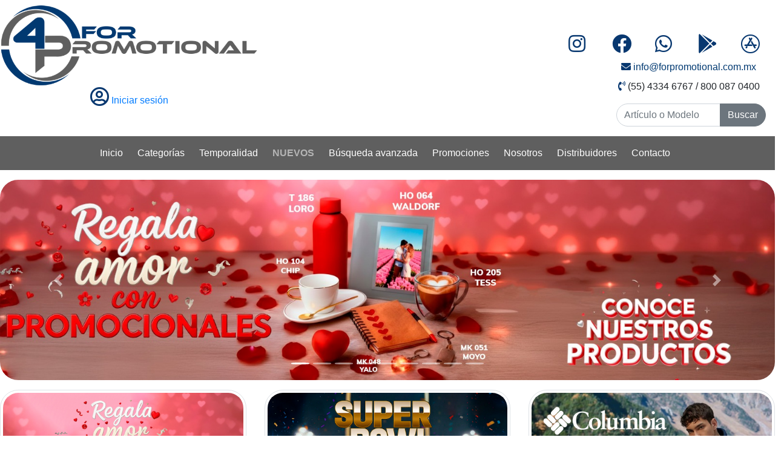

--- FILE ---
content_type: text/html;charset=UTF-8
request_url: https://4promotional.net/index?altoTarjeta=680px
body_size: 112684
content:














<!DOCTYPE html>
<html lang="es">
    <head>
        

<!-- Google Tag Manager (HEAD) -->
<script>
    (function(w,d,s,l,i){w[l]=w[l]||[];w[l].push({'gtm.start':
            new Date().getTime(),event:'gtm.js'});var f=d.getElementsByTagName(s)[0],
        j=d.createElement(s),dl=l!='dataLayer'?'&l='+l:'';j.async=true;j.src=
        'https://www.googletagmanager.com/gtm.js?id='+i+dl;f.parentNode.insertBefore(j,f);
    })(window,document,'script','dataLayer','GTM-MMDSVG87');
</script>
<!-- End Google Tag Manager (HEAD) -->


        









<meta http-equiv="Content-Type" content="text/html; charset=UTF-8">
<meta name="viewport" content="width=device-width, initial-scale=1, shrink-to-fit=no">
<meta name="csrf-token" content=""> <!-- Reemplaza "" con el valor real del token CSRF -->
<title>4Promotional</title>

<!--JQUERY-->
<script src="https://code.jquery.com/jquery-3.7.1.min.js" integrity="sha256-/JqT3SQfawRcv/BIHPThkBvs0OEvtFFmqPF/lYI/Cxo=" crossorigin="anonymous"></script>
<script src="https://cdnjs.cloudflare.com/ajax/libs/jqueryui/1.13.2/jquery-ui.min.js"></script>  
<script src="https://unpkg.com/sweetalert/dist/sweetalert.min.js"></script>
<link rel="stylesheet" href="https://code.jquery.com/ui/1.13.2/themes/cupertino/jquery-ui.css"/>
<script src="//cdnjs.cloudflare.com/ajax/libs/numeral.js/2.0.6/numeral.min.js"></script>


<!-- FRAMEWORK BOOTSTRAP para el estilo de la pagina-->
<link rel="stylesheet" href="https://cdn.jsdelivr.net/npm/bootstrap@4.6.1/dist/css/bootstrap.min.css">
<script src="https://cdn.jsdelivr.net/npm/bootstrap@4.6.1/dist/js/bootstrap.bundle.min.js"></script>
<!-- <script src="https://cdn.jsdelivr.net/npm/popper.js@1.16.1/dist/umd/popper.min.js" integrity="sha384-9/reFTGAW83EW2RDu2S0VKaIzap3H66lZH81PoYlFhbGU+6BZp6G7niu735Sk7lN"></script> -->
 
	    
<!-- Los iconos tipo Solid de Fontawesome-->
<link rel="stylesheet" href="https://use.fontawesome.com/releases/v5.15.4/css/all.css"/>	   
<script defer src="https://use.fontawesome.com/releases/v5.15.4/js/fontawesome.js"></script>

<!-- Para la creacion de mapas -->
<link rel="stylesheet" href="https://unpkg.com/leaflet@1.5.1/dist/leaflet.css" />
<script src="https://unpkg.com/leaflet@1.5.1/dist/leaflet.js"></script>

<!-- Favicons -->
<link rel="apple-touch-icon" href="/resources/imagenes/icon/icon_web.png" sizes="180x180">
<link rel="icon" type="image/png" href="/resources/imagenes/icon/icon_web.png" sizes="32x32">
<link rel="icon" type="image/png" href="/resources/imagenes/icon/icon_web.png" sizes="16x16">

<!-- CSS Personalizado -->
<link rel="stylesheet" href="/resources/css/header.css">
        <style>

			/* common */
			.ribbon span {
				font-size: 0.8rem;
				color: #fff;
				text-transform: uppercase;
				text-align: center;
				font-weight: bold;
				line-height: 32px;
				transform: rotate(45deg);
				width: 125px;
				display: block;
				background: #2F8CD1;
				background: linear-gradient(#02A0E8 0%, #028CCB 100%);
				box-shadow: 0 3px 10px -5px rgba(0, 0, 0, 1);
				position: absolute;
				top: 17px; // change this, if no border
				right: -29px; // change this, if no border
			}
			
			.ribbon span::before {
				content: '';
				position: absolute; 
				left: 0px; top: 100%;
				z-index: -1;
				border-left: 3px solid #028CCB;
				border-right: 3px solid transparent;
				border-bottom: 3px solid transparent;
				border-top: 3px solid #028CCB;
			}
			.ribbon span::after {
				content: '';
				position: absolute; 
				right: 0%; top: 100%;
				z-index: -1;
				border-right: 3px solid #028CCB;
				border-left: 3px solid transparent;
				border-bottom: 3px solid transparent;
				border-top: 3px solid #028CCB;
			}
			
			.red span {
				background: linear-gradient(#D12626 0%, #B72121 100%);
			}
			.red span::before {
				border-left-color: #B72121;
				border-top-color: #B72121;
			}
			.red span::after {
				border-right-color: #B72121;
				border-top-color: #B72121;
			}

		</style><title>4P - Home</title>
    </head>
    <body id="restartConfetti">
        

<!-- Google Tag Manager (BODY noscript) -->
<noscript>
    <iframe src="https://www.googletagmanager.com/ns.html?id=GTM-MMDSVG87"
            height="0" width="0" style="display:none;visibility:hidden"></iframe>
</noscript>
<!-- End Google Tag Manager (BODY noscript) -->



		
















<style>
	.userMenu{
		background-color: #083870;
		color: white;
	}

	#buscar{
		position: relative;
		width: 10px;
		margin-left: 150px;
	}

	.listSubCat:hover{
		background-color: #083870;
		color: white;
	}
	
	/* Estilos para dispositivos móviles */
	@media (max-width: 767px) {
	  /* Fondo gris para el menú de categorías */
	  .catalogo {
	    background-color: #5F5F5F;
	  }
	  
	  /* Fondo gris para el menú de temporalidad */
	  .temporalidad {
	    background-color: #5F5F5F;
	  }
	  
	  /* Color del texto en los enlaces del menú */
	  .catalogo a, .temporalidad a, .subsublinea a {
	    color: white;
	  }
	}

	.carritoCol{
		height: 70%;
		align-content: center;
	}

	.stpLogo{
		width: 53px;
		cursor: pointer;
	}

	.promoappLogo{
		width: 130px;
	}

	.stpLogo, .promoappLogo{
		box-shadow: rgba(0, 0, 0, 0.3) 0 4px 12px;
	}

	.navegacion{
		background-color: #5F5F5F;
		color: white;
	}
</style>

<div class="container-fluid">
	

	<div class="row">
		<div class="col-xl-4 col-sm-12 mt-2">
			<div class="row">
				<a href="/">
					<img class="img-responsive mx-auto d-block"
					src="/resources/imagenes/logo_fp.png" style="width: 100%;"
					alt="4promotional.net">
				</a>
			</div>
			<div class="row justify-content-center align-items-center">
				
				<div class="col-12 text-center">
					<a href="#" data-toggle="modal" data-target="#loginModal">
						<i class="far fa-user-circle userIcon"></i> Iniciar sesión
					</a>
				</div>
				

				
			</div>
		</div>

		<div class="col-xl-4 col-sm-12 mt-5 justify-content-center">
			<div class="row justify-content-center carritoCol">
				
		            
		            
		            
		            
		            
		                <!-- El carrito está vacío, no se muestra -->
		            
		        
			</div>

			
		</div>
		<div class="col-xl-4 col-sm-12 mt-5">
			<div class="row pb-2 text-right justify-content-end">
				<div class="col-2">
					<a href="https://instagram.com/4forpromotional?r=nametag" target="_blank"><i
						class="fab fa-instagram redesSociales mt-2 mr-3"></i></a>
				</div>
				<div class="col-2">
					<a href="https://www.facebook.com/For-Promotional-507550133311456/?modal=admin_todo_tour" target="_blank"><i
						class="fab fa-facebook redesSociales mt-2 mr-3"></i></a>
				</div>
				<div class="col-2" >
					<i class="fab fa-whatsapp redesSociales mt-2 mr-3" onclick="whatsapp()"></i>
				</div>
				<div class="col-2" >
					<a href="https://play.google.com/store/apps/details?id=net.forpromotional.app&hl=en-US&ah=H_BiVDo_tFYrDJMZMiUzRnn7310&pli=1"
					   	target="_blank">
						<i class="fab fa-google-play redesSociales mt-2 mr-3"></i>
					</a>
				</div>
				<div class="col-2" >
					<a href="https://apps.apple.com/mx/app/for-promotional/id6476637180"
					   target="_blank">
						<i class="fab fa-app-store redesSociales mt-2 mr-3"></i>
					</a>
				</div>
			</div>
			<div class="row pb-2 text-center justify-content-end">
				<div class="col-xl-8 col-sm-10">
					<a href="mailto:info@forpromotional.com.mx" style="color: #013971" target = "_blank">
						<i class="fas fa-envelope iconosContacto "></i> info@forpromotional.com.mx
					</a>
				</div>
			</div>
			<div class="row pb-2 text-center justify-content-end">
				<div class="col-xl-8 col-sm-10">
					<i class="fas fa-phone-volume iconosContacto"></i> (55) 4334 6767 / 800 087 0400
				</div>
			</div>
			<div>
				<form action="/busqueda_avanzada" method="GET">
					<div class="form-row">
						<div class="col-xl-12 col-sm-12 mt-2 text-center">
							<div class="input-group">
								<input class="form-control my-sm-0" id="buscar" name="buscar" type="search" placeholder="Artículo o Modelo" aria-label="Search" value="">
								<div class="input-group-append">
									<button type="submit" id="botonBuscar" class="btn btn-secondary my-sm-0">Buscar</button>
								</div>
							</div>
						</div>
					</div>
				</form>
			</div>
		</div>
	</div>
</div>

<div>
	<nav class="navbar navbar-expand-lg  navbar-dark navegacion mb-3 p-2 mt-3" id = "navbar">
		<button class="navbar-toggler" type="button" data-toggle="collapse"
			data-target="#navbarSupportedContent"
			aria-controls="navbarSupportedContent" aria-expanded="false"
			aria-label="Toggle navigation">
			<span class="navbar-toggler-icon"></span>
		</button>
		<div class="collapse navbar-collapse justify-content-center" id="navbarSupportedContent">
			<ul class="navbar-nav">

				<li class="nav-item mr-2">
					<a class="nav-link colorNavegacion" href="/">Inicio</a>
				</li>
				
				<li class="nav-item mr-2">
					<a class="nav-link btnCategorias" href="#" id="btnCategorias" onclick="return false;" >Categorías</a>
					<div class="subNavegacion col-8 " id="subNavegacion"></div>
    			</li>

				<li class="nav-item mr-2">
					<a class="nav-link btnTemporalidad" href="#" id="btnTemporalidad" onclick="return false;">Temporalidad</a>
					<div class="subTempoNavegacion col-8" id="subTempoNavegacion"></div>
				</li>
				
				<li class="nav-item mr-2">
					<a class="nav-link  text-white" href="/nuevos?&sizePage=-1&sub=1">
						<span class="parpadea text">Nuevos</span>
					</a>
				</li>
				<li class="nav-item mr-2"><a class="nav-link" href="/busqueda_avanzada">Búsqueda avanzada</a></li>
				<li class="nav-item mr-2"><a class="nav-link" href="/promocion?&sizePage=-1&sub=-1">Promociones</a></li>
				<li class="nav-item mr-2"><a class="nav-link" href="/nosotros">Nosotros</a></li>
				<li class="nav-item mr-2"><a class="nav-link" href="/distribuidores">Distribuidores</a></li>
				<li class="nav-item mr-2"><a class="nav-link" href="/contacto">Contacto</a></li>
			</ul>
		</div>
	</nav>
</div>

<!-- CATEGORIAS -->
<div class="row col-12 justify-content-center catalogo" style="display: none">
	
		<div class="col-sm-12-bg-secondary col-md-3 ">
			
				
				
					
					
				
			
			<a href=" "
				class="btnSubcategoriaARTE border-left border-info pl-2"
				id="btnSubcategoria" data-subcategoria="ARTE"
				onclick="return false">ARTE</a>
			<hr>
			<div class="subCategoriaARTE mt-2" id="subCategoria" data-param="ARTE" style="display: none;">
			
				<ul>
					
						<li class="mb-1" id="listSubCat">
							
							<a href="/categorias?id_linea=ARTE" onclick="enviar(1)" class="listSubCat">VER TODAS</a>
						</li>
						
							

							
								
									
									
								
								
							

							<li class="subsublinea">
								<a href="/categorias?id_linea=ARTE&listSubLinea=ALEBRIJE&sizePage=-1&sub=1&random=1" onclick=""
									class="btnSegmentoALEBRIJE  pl-2 listSubCat"
									id="btnSegmento"
									data-param="ALEBRIJE">
									ALEBRIJE
								</a>
								<div id="segmentNavALEBRIJE" class="segmentNav" style="display: none">
									<ul>
										<li>
											<a href="/categorias?id_linea=ARTE&listSubLinea=ALEBRIJE&sizePage=-1&sub=1&random=1"
											class="listSubCat">VER TODAS</a>
										</li>
										
									</ul>
								</div>
							</li>
						
							

							
								
									
									
								
								
							

							<li class="subsublinea">
								<a href="/categorias?id_linea=ARTE&listSubLinea=HUICHOL&sizePage=-1&sub=1&random=1" onclick=""
									class="btnSegmentoHUICHOL  pl-2 listSubCat"
									id="btnSegmento"
									data-param="HUICHOL">
									HUICHOL
								</a>
								<div id="segmentNavHUICHOL" class="segmentNav" style="display: none">
									<ul>
										<li>
											<a href="/categorias?id_linea=ARTE&listSubLinea=HUICHOL&sizePage=-1&sub=1&random=1"
											class="listSubCat">VER TODAS</a>
										</li>
										
									</ul>
								</div>
							</li>
						
					
				</ul>
			</div>
		</div>
	
		<div class="col-sm-12-bg-secondary col-md-3 ">
			
				
				
					
					
				
			
			<a href=" "
				class="btnSubcategoria0007 border-left border-info pl-2"
				id="btnSubcategoria" data-subcategoria="0007"
				onclick="return false">BEBIDAS</a>
			<hr>
			<div class="subCategoria0007 mt-2" id="subCategoria" data-param="0007" style="display: none;">
			
				<ul>
					
						<li class="mb-1" id="listSubCat">
							
							<a href="/categorias?id_linea=0007" onclick="enviar(1)" class="listSubCat">VER TODAS</a>
						</li>
						
							

							
								
								
									
									
								
							

							<li class="subsublinea">
								<a href="" onclick="return false"
									class="btnSegmentoCILIND PLA border-left border-info btnSegment pl-2 listSubCat"
									id="btnSegmento"
									data-param="CILIND PLA">
									CILINDROS DE PLÁSTICO
								</a>
								<div id="segmentNavCILIND PLA" class="segmentNav" style="display: none">
									<ul>
										<li>
											<a href="/categorias?id_linea=0007&listSubLinea=CILIND PLA&sizePage=-1&sub=1&random=1"
											class="listSubCat">VER TODAS</a>
										</li>
										
											<li>
												<a href="/categorias?id_linea=0007&listSubLinea=CILIND PLA&listSegment=CIL NACION&sizePage=-1&sub=1&random=1"
												class="listSubCat">
													CILINDRO NACIONAL
												</a>
											</li>
										
											<li>
												<a href="/categorias?id_linea=0007&listSubLinea=CILIND PLA&listSegment=CILI IMPOR&sizePage=-1&sub=1&random=1"
												class="listSubCat">
													CILINDRO DE IMPORTACIÓN
												</a>
											</li>
										
									</ul>
								</div>
							</li>
						
							

							
								
									
									
								
								
							

							<li class="subsublinea">
								<a href="/categorias?id_linea=0007&listSubLinea=CILIND MET&sizePage=-1&sub=1&random=1" onclick=""
									class="btnSegmentoCILIND MET  pl-2 listSubCat"
									id="btnSegmento"
									data-param="CILIND MET">
									CILINDROS METÁLICOS
								</a>
								<div id="segmentNavCILIND MET" class="segmentNav" style="display: none">
									<ul>
										<li>
											<a href="/categorias?id_linea=0007&listSubLinea=CILIND MET&sizePage=-1&sub=1&random=1"
											class="listSubCat">VER TODAS</a>
										</li>
										
									</ul>
								</div>
							</li>
						
							

							
								
									
									
								
								
							

							<li class="subsublinea">
								<a href="/categorias?id_linea=0007&listSubLinea=ECOBEBIDAS&sizePage=-1&sub=1&random=1" onclick=""
									class="btnSegmentoECOBEBIDAS  pl-2 listSubCat"
									id="btnSegmento"
									data-param="ECOBEBIDAS">
									ECO BEBIDAS ♻️
								</a>
								<div id="segmentNavECOBEBIDAS" class="segmentNav" style="display: none">
									<ul>
										<li>
											<a href="/categorias?id_linea=0007&listSubLinea=ECOBEBIDAS&sizePage=-1&sub=1&random=1"
											class="listSubCat">VER TODAS</a>
										</li>
										
									</ul>
								</div>
							</li>
						
							

							
								
									
									
								
								
							

							<li class="subsublinea">
								<a href="/categorias?id_linea=0007&listSubLinea=FROC&sizePage=-1&sub=1&random=1" onclick=""
									class="btnSegmentoFROC  pl-2 listSubCat"
									id="btnSegmento"
									data-param="FROC">
									FROC
								</a>
								<div id="segmentNavFROC" class="segmentNav" style="display: none">
									<ul>
										<li>
											<a href="/categorias?id_linea=0007&listSubLinea=FROC&sizePage=-1&sub=1&random=1"
											class="listSubCat">VER TODAS</a>
										</li>
										
									</ul>
								</div>
							</li>
						
							

							
								
								
									
									
								
							

							<li class="subsublinea">
								<a href="" onclick="return false"
									class="btnSegmentoTAZA border-left border-info btnSegment pl-2 listSubCat"
									id="btnSegmento"
									data-param="TAZA">
									TAZAS
								</a>
								<div id="segmentNavTAZA" class="segmentNav" style="display: none">
									<ul>
										<li>
											<a href="/categorias?id_linea=0007&listSubLinea=TAZA&sizePage=-1&sub=1&random=1"
											class="listSubCat">VER TODAS</a>
										</li>
										
											<li>
												<a href="/categorias?id_linea=0007&listSubLinea=TAZA&listSegment=TAZ VIDRIO&sizePage=-1&sub=1&random=1"
												class="listSubCat">
													TAZAS DE VIDRIO
												</a>
											</li>
										
											<li>
												<a href="/categorias?id_linea=0007&listSubLinea=TAZA&listSegment=TAZA CERAM&sizePage=-1&sub=1&random=1"
												class="listSubCat">
													TAZAS DE CERÁMICA
												</a>
											</li>
										
											<li>
												<a href="/categorias?id_linea=0007&listSubLinea=TAZA&listSegment=TAZA METAL&sizePage=-1&sub=1&random=1"
												class="listSubCat">
													TAZAS METÁLICAS
												</a>
											</li>
										
									</ul>
								</div>
							</li>
						
							

							
								
								
									
									
								
							

							<li class="subsublinea">
								<a href="" onclick="return false"
									class="btnSegmentoTERMOS border-left border-info btnSegment pl-2 listSubCat"
									id="btnSegmento"
									data-param="TERMOS">
									TERMOS
								</a>
								<div id="segmentNavTERMOS" class="segmentNav" style="display: none">
									<ul>
										<li>
											<a href="/categorias?id_linea=0007&listSubLinea=TERMOS&sizePage=-1&sub=1&random=1"
											class="listSubCat">VER TODAS</a>
										</li>
										
											<li>
												<a href="/categorias?id_linea=0007&listSubLinea=TERMOS&listSegment=TERMO META&sizePage=-1&sub=1&random=1"
												class="listSubCat">
													TERMOS INTERIOR METÁLICO
												</a>
											</li>
										
											<li>
												<a href="/categorias?id_linea=0007&listSubLinea=TERMOS&listSegment=TERMO PLAS&sizePage=-1&sub=1&random=1"
												class="listSubCat">
													TERMOS INTERIOR PLÁSTICO
												</a>
											</li>
										
											<li>
												<a href="/categorias?id_linea=0007&listSubLinea=TERMOS&listSegment=TERMO VIDR&sizePage=-1&sub=1&random=1"
												class="listSubCat">
													TERMO DE VIDRIO Y BAMBÚ
												</a>
											</li>
										
									</ul>
								</div>
							</li>
						
							

							
								
									
									
								
								
							

							<li class="subsublinea">
								<a href="/categorias?id_linea=0007&listSubLinea=VASOS DE C&sizePage=-1&sub=1&random=1" onclick=""
									class="btnSegmentoVASOS DE C  pl-2 listSubCat"
									id="btnSegmento"
									data-param="VASOS DE C">
									VASOS DE CARTÓN
								</a>
								<div id="segmentNavVASOS DE C" class="segmentNav" style="display: none">
									<ul>
										<li>
											<a href="/categorias?id_linea=0007&listSubLinea=VASOS DE C&sizePage=-1&sub=1&random=1"
											class="listSubCat">VER TODAS</a>
										</li>
										
									</ul>
								</div>
							</li>
						
							

							
								
								
									
									
								
							

							<li class="subsublinea">
								<a href="" onclick="return false"
									class="btnSegmentoVASOS border-left border-info btnSegment pl-2 listSubCat"
									id="btnSegmento"
									data-param="VASOS">
									VASOS Y TARROS
								</a>
								<div id="segmentNavVASOS" class="segmentNav" style="display: none">
									<ul>
										<li>
											<a href="/categorias?id_linea=0007&listSubLinea=VASOS&sizePage=-1&sub=1&random=1"
											class="listSubCat">VER TODAS</a>
										</li>
										
											<li>
												<a href="/categorias?id_linea=0007&listSubLinea=VASOS&listSegment=TARROS&sizePage=-1&sub=1&random=1"
												class="listSubCat">
													TARROS
												</a>
											</li>
										
											<li>
												<a href="/categorias?id_linea=0007&listSubLinea=VASOS&listSegment=VASOS DE P&sizePage=-1&sub=1&random=1"
												class="listSubCat">
													VASOS DE PLÁSTICO
												</a>
											</li>
										
											<li>
												<a href="/categorias?id_linea=0007&listSubLinea=VASOS&listSegment=VASOS DE V&sizePage=-1&sub=1&random=1"
												class="listSubCat">
													VASOS DE VIDRIO
												</a>
											</li>
										
											<li>
												<a href="/categorias?id_linea=0007&listSubLinea=VASOS&listSegment=VASOS META&sizePage=-1&sub=1&random=1"
												class="listSubCat">
													VASOS METÁLICOS
												</a>
											</li>
										
									</ul>
								</div>
							</li>
						
					
				</ul>
			</div>
		</div>
	
		<div class="col-sm-12-bg-secondary col-md-3 ">
			
				
				
					
					
				
			
			<a href=" "
				class="btnSubcategoria0001 border-left border-info pl-2"
				id="btnSubcategoria" data-subcategoria="0001"
				onclick="return false">BOLIGRAFOS</a>
			<hr>
			<div class="subCategoria0001 mt-2" id="subCategoria" data-param="0001" style="display: none;">
			
				<ul>
					
						<li class="mb-1" id="listSubCat">
							
							<a href="/categorias?id_linea=0001" onclick="enviar(1)" class="listSubCat">VER TODAS</a>
						</li>
						
							

							
								
									
									
								
								
							

							<li class="subsublinea">
								<a href="/categorias?id_linea=0001&listSubLinea=BIC&sizePage=-1&sub=1&random=1" onclick=""
									class="btnSegmentoBIC  pl-2 listSubCat"
									id="btnSegmento"
									data-param="BIC">
									BIC
								</a>
								<div id="segmentNavBIC" class="segmentNav" style="display: none">
									<ul>
										<li>
											<a href="/categorias?id_linea=0001&listSubLinea=BIC&sizePage=-1&sub=1&random=1"
											class="listSubCat">VER TODAS</a>
										</li>
										
									</ul>
								</div>
							</li>
						
							

							
								
									
									
								
								
							

							<li class="subsublinea">
								<a href="/categorias?id_linea=0001&listSubLinea=ECOLOGICOS&sizePage=-1&sub=1&random=1" onclick=""
									class="btnSegmentoECOLOGICOS  pl-2 listSubCat"
									id="btnSegmento"
									data-param="ECOLOGICOS">
									BOLÍGRAFOS ECOLÓGICOS
								</a>
								<div id="segmentNavECOLOGICOS" class="segmentNav" style="display: none">
									<ul>
										<li>
											<a href="/categorias?id_linea=0001&listSubLinea=ECOLOGICOS&sizePage=-1&sub=1&random=1"
											class="listSubCat">VER TODAS</a>
										</li>
										
									</ul>
								</div>
							</li>
						
							

							
								
								
									
									
								
							

							<li class="subsublinea">
								<a href="" onclick="return false"
									class="btnSegmentoMETALICOS border-left border-info btnSegment pl-2 listSubCat"
									id="btnSegmento"
									data-param="METALICOS">
									BOLÍGRAFOS METÁLICOS
								</a>
								<div id="segmentNavMETALICOS" class="segmentNav" style="display: none">
									<ul>
										<li>
											<a href="/categorias?id_linea=0001&listSubLinea=METALICOS&sizePage=-1&sub=1&random=1"
											class="listSubCat">VER TODAS</a>
										</li>
										
											<li>
												<a href="/categorias?id_linea=0001&listSubLinea=METALICOS&listSegment=BOL CON ES&sizePage=-1&sub=1&random=1"
												class="listSubCat">
													BOLÍGRAFOS CON ESTUCHE 
												</a>
											</li>
										
											<li>
												<a href="/categorias?id_linea=0001&listSubLinea=METALICOS&listSegment=BOLÍ METÁ&sizePage=-1&sub=1&random=1"
												class="listSubCat">
													BOLÍGRAFOS METÁLICOS
												</a>
											</li>
										
									</ul>
								</div>
							</li>
						
							

							
								
									
									
								
								
							

							<li class="subsublinea">
								<a href="/categorias?id_linea=0001&listSubLinea=MULTIFUNCIONALES&sizePage=-1&sub=1&random=1" onclick=""
									class="btnSegmentoMULTIFUNCIONALES  pl-2 listSubCat"
									id="btnSegmento"
									data-param="MULTIFUNCIONALES">
									BOLÍGRAFOS MULTIFUNCIONALES
								</a>
								<div id="segmentNavMULTIFUNCIONALES" class="segmentNav" style="display: none">
									<ul>
										<li>
											<a href="/categorias?id_linea=0001&listSubLinea=MULTIFUNCIONALES&sizePage=-1&sub=1&random=1"
											class="listSubCat">VER TODAS</a>
										</li>
										
									</ul>
								</div>
							</li>
						
							

							
								
									
									
								
								
							

							<li class="subsublinea">
								<a href="/categorias?id_linea=0001&listSubLinea=PLASTICO&sizePage=-1&sub=1&random=1" onclick=""
									class="btnSegmentoPLASTICO  pl-2 listSubCat"
									id="btnSegmento"
									data-param="PLASTICO">
									BOLÍGRAFOS PLÁSTICO
								</a>
								<div id="segmentNavPLASTICO" class="segmentNav" style="display: none">
									<ul>
										<li>
											<a href="/categorias?id_linea=0001&listSubLinea=PLASTICO&sizePage=-1&sub=1&random=1"
											class="listSubCat">VER TODAS</a>
										</li>
										
									</ul>
								</div>
							</li>
						
					
				</ul>
			</div>
		</div>
	
		<div class="col-sm-12-bg-secondary col-md-3 ">
			
				
				
					
					
				
			
			<a href=" "
				class="btnSubcategoria0002 border-left border-info pl-2"
				id="btnSubcategoria" data-subcategoria="0002"
				onclick="return false">ECOLÓGICOS</a>
			<hr>
			<div class="subCategoria0002 mt-2" id="subCategoria" data-param="0002" style="display: none;">
			
				<ul>
					
						<li class="mb-1" id="listSubCat">
							
							<a href="/categorias?id_linea=0002" onclick="enviar(1)" class="listSubCat">VER TODAS</a>
						</li>
						
							

							
								
									
									
								
								
							

							<li class="subsublinea">
								<a href="/categorias?id_linea=0002&listSubLinea=ECOLOGICOS&sizePage=-1&sub=1&random=1" onclick=""
									class="btnSegmentoECOLOGICOS  pl-2 listSubCat"
									id="btnSegmento"
									data-param="ECOLOGICOS">
									BOLÍGRAFOS ECOLÓGICOS
								</a>
								<div id="segmentNavECOLOGICOS" class="segmentNav" style="display: none">
									<ul>
										<li>
											<a href="/categorias?id_linea=0002&listSubLinea=ECOLOGICOS&sizePage=-1&sub=1&random=1"
											class="listSubCat">VER TODAS</a>
										</li>
										
									</ul>
								</div>
							</li>
						
							

							
								
								
									
									
								
							

							<li class="subsublinea">
								<a href="" onclick="return false"
									class="btnSegmentoBOLSAS ECO border-left border-info btnSegment pl-2 listSubCat"
									id="btnSegmento"
									data-param="BOLSAS ECO">
									BOLSAS ECOLÓGICAS
								</a>
								<div id="segmentNavBOLSAS ECO" class="segmentNav" style="display: none">
									<ul>
										<li>
											<a href="/categorias?id_linea=0002&listSubLinea=BOLSAS ECO&sizePage=-1&sub=1&random=1"
											class="listSubCat">VER TODAS</a>
										</li>
										
											<li>
												<a href="/categorias?id_linea=0002&listSubLinea=BOLSAS ECO&listSegment=BOLSAS ALG&sizePage=-1&sub=1&random=1"
												class="listSubCat">
													BOLSAS DE ALGODÓN
												</a>
											</li>
										
											<li>
												<a href="/categorias?id_linea=0002&listSubLinea=BOLSAS ECO&listSegment=BOLSAS NON&sizePage=-1&sub=1&random=1"
												class="listSubCat">
													BOLSAS DE NON WOVEN
												</a>
											</li>
										
											<li>
												<a href="/categorias?id_linea=0002&listSubLinea=BOLSAS ECO&listSegment=BOLSAS SUS&sizePage=-1&sub=1&random=1"
												class="listSubCat">
													BOLSAS SUSTENTABLES
												</a>
											</li>
										
											<li>
												<a href="/categorias?id_linea=0002&listSubLinea=BOLSAS ECO&listSegment=BOLSAS YUT&sizePage=-1&sub=1&random=1"
												class="listSubCat">
													BOLSAS DE YUTE
												</a>
											</li>
										
									</ul>
								</div>
							</li>
						
							

							
								
									
									
								
								
							

							<li class="subsublinea">
								<a href="/categorias?id_linea=0002&listSubLinea=ECOBEBIDAS&sizePage=-1&sub=1&random=1" onclick=""
									class="btnSegmentoECOBEBIDAS  pl-2 listSubCat"
									id="btnSegmento"
									data-param="ECOBEBIDAS">
									ECO BEBIDAS ♻️
								</a>
								<div id="segmentNavECOBEBIDAS" class="segmentNav" style="display: none">
									<ul>
										<li>
											<a href="/categorias?id_linea=0002&listSubLinea=ECOBEBIDAS&sizePage=-1&sub=1&random=1"
											class="listSubCat">VER TODAS</a>
										</li>
										
									</ul>
								</div>
							</li>
						
							

							
								
									
									
								
								
							

							<li class="subsublinea">
								<a href="/categorias?id_linea=0002&listSubLinea=LIB ECO&sizePage=-1&sub=1&random=1" onclick=""
									class="btnSegmentoLIB ECO  pl-2 listSubCat"
									id="btnSegmento"
									data-param="LIB ECO">
									LIBRETAS ECOLÓGICAS
								</a>
								<div id="segmentNavLIB ECO" class="segmentNav" style="display: none">
									<ul>
										<li>
											<a href="/categorias?id_linea=0002&listSubLinea=LIB ECO&sizePage=-1&sub=1&random=1"
											class="listSubCat">VER TODAS</a>
										</li>
										
									</ul>
								</div>
							</li>
						
							

							
								
									
									
								
								
							

							<li class="subsublinea">
								<a href="/categorias?id_linea=0002&listSubLinea=NOTAS&sizePage=-1&sub=1&random=1" onclick=""
									class="btnSegmentoNOTAS  pl-2 listSubCat"
									id="btnSegmento"
									data-param="NOTAS">
									NOTAS
								</a>
								<div id="segmentNavNOTAS" class="segmentNav" style="display: none">
									<ul>
										<li>
											<a href="/categorias?id_linea=0002&listSubLinea=NOTAS&sizePage=-1&sub=1&random=1"
											class="listSubCat">VER TODAS</a>
										</li>
										
									</ul>
								</div>
							</li>
						
					
				</ul>
			</div>
		</div>
	
		<div class="col-sm-12-bg-secondary col-md-3 ">
			
				
				
					
					
				
			
			<a href=" "
				class="btnSubcategoria0011 border-left border-info pl-2"
				id="btnSubcategoria" data-subcategoria="0011"
				onclick="return false">HERRAMIENTAS</a>
			<hr>
			<div class="subCategoria0011 mt-2" id="subCategoria" data-param="0011" style="display: none;">
			
				<ul>
					
						<li class="mb-1" id="listSubCat">
							
							<a href="/categorias?id_linea=0011" onclick="enviar(1)" class="listSubCat">VER TODAS</a>
						</li>
						
							

							
								
									
									
								
								
							

							<li class="subsublinea">
								<a href="/categorias?id_linea=0011&listSubLinea=ACC. AUTO&sizePage=-1&sub=1&random=1" onclick=""
									class="btnSegmentoACC. AUTO  pl-2 listSubCat"
									id="btnSegmento"
									data-param="ACC. AUTO">
									ACCESORIOS PARA AUTO
								</a>
								<div id="segmentNavACC. AUTO" class="segmentNav" style="display: none">
									<ul>
										<li>
											<a href="/categorias?id_linea=0011&listSubLinea=ACC. AUTO&sizePage=-1&sub=1&random=1"
											class="listSubCat">VER TODAS</a>
										</li>
										
									</ul>
								</div>
							</li>
						
							

							
								
								
									
									
								
							

							<li class="subsublinea">
								<a href="" onclick="return false"
									class="btnSegmentoHERRAMIENT border-left border-info btnSegment pl-2 listSubCat"
									id="btnSegmento"
									data-param="HERRAMIENT">
									HERRAMIENTAS
								</a>
								<div id="segmentNavHERRAMIENT" class="segmentNav" style="display: none">
									<ul>
										<li>
											<a href="/categorias?id_linea=0011&listSubLinea=HERRAMIENT&sizePage=-1&sub=1&random=1"
											class="listSubCat">VER TODAS</a>
										</li>
										
											<li>
												<a href="/categorias?id_linea=0011&listSubLinea=HERRAMIENT&listSegment=ACC TRABAJ&sizePage=-1&sub=1&random=1"
												class="listSubCat">
													ACCESORIOS DE TRABAJO
												</a>
											</li>
										
											<li>
												<a href="/categorias?id_linea=0011&listSubLinea=HERRAMIENT&listSegment=MULTIHERRA&sizePage=-1&sub=1&random=1"
												class="listSubCat">
													MULTIHERRAMIENTAS
												</a>
											</li>
										
											<li>
												<a href="/categorias?id_linea=0011&listSubLinea=HERRAMIENT&listSegment=SET HERRAM&sizePage=-1&sub=1&random=1"
												class="listSubCat">
													SET DE HERRAMIENTAS
												</a>
											</li>
										
									</ul>
								</div>
							</li>
						
							

							
								
									
									
								
								
							

							<li class="subsublinea">
								<a href="/categorias?id_linea=0011&listSubLinea=LAMP&sizePage=-1&sub=1&random=1" onclick=""
									class="btnSegmentoLAMP  pl-2 listSubCat"
									id="btnSegmento"
									data-param="LAMP">
									LÁMPARAS
								</a>
								<div id="segmentNavLAMP" class="segmentNav" style="display: none">
									<ul>
										<li>
											<a href="/categorias?id_linea=0011&listSubLinea=LAMP&sizePage=-1&sub=1&random=1"
											class="listSubCat">VER TODAS</a>
										</li>
										
									</ul>
								</div>
							</li>
						
							

							
								
									
									
								
								
							

							<li class="subsublinea">
								<a href="/categorias?id_linea=0011&listSubLinea=NAVAJAS&sizePage=-1&sub=1&random=1" onclick=""
									class="btnSegmentoNAVAJAS  pl-2 listSubCat"
									id="btnSegmento"
									data-param="NAVAJAS">
									NAVAJAS MULTIFUNCIÓN
								</a>
								<div id="segmentNavNAVAJAS" class="segmentNav" style="display: none">
									<ul>
										<li>
											<a href="/categorias?id_linea=0011&listSubLinea=NAVAJAS&sizePage=-1&sub=1&random=1"
											class="listSubCat">VER TODAS</a>
										</li>
										
									</ul>
								</div>
							</li>
						
					
				</ul>
			</div>
		</div>
	
		<div class="col-sm-12-bg-secondary col-md-3 ">
			
				
				
					
					
				
			
			<a href=" "
				class="btnSubcategoria0010 border-left border-info pl-2"
				id="btnSubcategoria" data-subcategoria="0010"
				onclick="return false">HOGAR</a>
			<hr>
			<div class="subCategoria0010 mt-2" id="subCategoria" data-param="0010" style="display: none;">
			
				<ul>
					
						<li class="mb-1" id="listSubCat">
							
							<a href="/categorias?id_linea=0010" onclick="enviar(1)" class="listSubCat">VER TODAS</a>
						</li>
						
							

							
								
									
									
								
								
							

							<li class="subsublinea">
								<a href="/categorias?id_linea=0010&listSubLinea=ACC HOGAR&sizePage=-1&sub=1&random=1" onclick=""
									class="btnSegmentoACC HOGAR  pl-2 listSubCat"
									id="btnSegmento"
									data-param="ACC HOGAR">
									ACCESORIOS DEL HOGAR
								</a>
								<div id="segmentNavACC HOGAR" class="segmentNav" style="display: none">
									<ul>
										<li>
											<a href="/categorias?id_linea=0010&listSubLinea=ACC HOGAR&sizePage=-1&sub=1&random=1"
											class="listSubCat">VER TODAS</a>
										</li>
										
									</ul>
								</div>
							</li>
						
							

							
								
								
									
									
								
							

							<li class="subsublinea">
								<a href="" onclick="return false"
									class="btnSegmentoBAR border-left border-info btnSegment pl-2 listSubCat"
									id="btnSegmento"
									data-param="BAR">
									BAR
								</a>
								<div id="segmentNavBAR" class="segmentNav" style="display: none">
									<ul>
										<li>
											<a href="/categorias?id_linea=0010&listSubLinea=BAR&sizePage=-1&sub=1&random=1"
											class="listSubCat">VER TODAS</a>
										</li>
										
											<li>
												<a href="/categorias?id_linea=0010&listSubLinea=BAR&listSegment=ACC BAR&sizePage=-1&sub=1&random=1"
												class="listSubCat">
													ACCESORIOS DE BAR
												</a>
											</li>
										
											<li>
												<a href="/categorias?id_linea=0010&listSubLinea=BAR&listSegment=COCTELERIA&sizePage=-1&sub=1&random=1"
												class="listSubCat">
													COCTELERIA
												</a>
											</li>
										
											<li>
												<a href="/categorias?id_linea=0010&listSubLinea=BAR&listSegment=DESTAPADOR&sizePage=-1&sub=1&random=1"
												class="listSubCat">
													DESTAPADORES
												</a>
											</li>
										
											<li>
												<a href="/categorias?id_linea=0010&listSubLinea=BAR&listSegment=LICORERAS&sizePage=-1&sub=1&random=1"
												class="listSubCat">
													LICORERAS
												</a>
											</li>
										
											<li>
												<a href="/categorias?id_linea=0010&listSubLinea=BAR&listSegment=SACACORCHO&sizePage=-1&sub=1&random=1"
												class="listSubCat">
													SACACORCHOS
												</a>
											</li>
										
											<li>
												<a href="/categorias?id_linea=0010&listSubLinea=BAR&listSegment=SET DE VIN&sizePage=-1&sub=1&random=1"
												class="listSubCat">
													SET DE VINOS
												</a>
											</li>
										
									</ul>
								</div>
							</li>
						
							

							
								
								
									
									
								
							

							<li class="subsublinea">
								<a href="" onclick="return false"
									class="btnSegmentoBBQ border-left border-info btnSegment pl-2 listSubCat"
									id="btnSegmento"
									data-param="BBQ">
									BBQ
								</a>
								<div id="segmentNavBBQ" class="segmentNav" style="display: none">
									<ul>
										<li>
											<a href="/categorias?id_linea=0010&listSubLinea=BBQ&sizePage=-1&sub=1&random=1"
											class="listSubCat">VER TODAS</a>
										</li>
										
											<li>
												<a href="/categorias?id_linea=0010&listSubLinea=BBQ&listSegment=ASADORES&sizePage=-1&sub=1&random=1"
												class="listSubCat">
													ASADORES
												</a>
											</li>
										
											<li>
												<a href="/categorias?id_linea=0010&listSubLinea=BBQ&listSegment=SET DE BBQ&sizePage=-1&sub=1&random=1"
												class="listSubCat">
													SET DE BBQ
												</a>
											</li>
										
									</ul>
								</div>
							</li>
						
							

							
								
								
									
									
								
							

							<li class="subsublinea">
								<a href="" onclick="return false"
									class="btnSegmentoCOCINA border-left border-info btnSegment pl-2 listSubCat"
									id="btnSegmento"
									data-param="COCINA">
									COCINA
								</a>
								<div id="segmentNavCOCINA" class="segmentNav" style="display: none">
									<ul>
										<li>
											<a href="/categorias?id_linea=0010&listSubLinea=COCINA&sizePage=-1&sub=1&random=1"
											class="listSubCat">VER TODAS</a>
										</li>
										
											<li>
												<a href="/categorias?id_linea=0010&listSubLinea=COCINA&listSegment=ACC COCINA&sizePage=-1&sub=1&random=1"
												class="listSubCat">
													ACCESORIOS DE COCINA
												</a>
											</li>
										
											<li>
												<a href="/categorias?id_linea=0010&listSubLinea=COCINA&listSegment=CAFE Y TE&sizePage=-1&sub=1&random=1"
												class="listSubCat">
													CAFE Y TÉ
												</a>
											</li>
										
											<li>
												<a href="/categorias?id_linea=0010&listSubLinea=COCINA&listSegment=TABLAS&sizePage=-1&sub=1&random=1"
												class="listSubCat">
													TABLAS
												</a>
											</li>
										
											<li>
												<a href="/categorias?id_linea=0010&listSubLinea=COCINA&listSegment=UTEN COCIN&sizePage=-1&sub=1&random=1"
												class="listSubCat">
													UTENSILIOS DE COCINA
												</a>
											</li>
										
									</ul>
								</div>
							</li>
						
							

							
								
								
									
									
								
							

							<li class="subsublinea">
								<a href="" onclick="return false"
									class="btnSegmentoLUNCH border-left border-info btnSegment pl-2 listSubCat"
									id="btnSegmento"
									data-param="LUNCH">
									LUNCH
								</a>
								<div id="segmentNavLUNCH" class="segmentNav" style="display: none">
									<ul>
										<li>
											<a href="/categorias?id_linea=0010&listSubLinea=LUNCH&sizePage=-1&sub=1&random=1"
											class="listSubCat">VER TODAS</a>
										</li>
										
											<li>
												<a href="/categorias?id_linea=0010&listSubLinea=LUNCH&listSegment=ACC LUNCH&sizePage=-1&sub=1&random=1"
												class="listSubCat">
													ACCESORIOS PARA LUNCH
												</a>
											</li>
										
											<li>
												<a href="/categorias?id_linea=0010&listSubLinea=LUNCH&listSegment=CONTENEDOR&sizePage=-1&sub=1&random=1"
												class="listSubCat">
													CONTENEDORES
												</a>
											</li>
										
									</ul>
								</div>
							</li>
						
					
				</ul>
			</div>
		</div>
	
		<div class="col-sm-12-bg-secondary col-md-3 ">
			
				
				
					
					
				
			
			<a href=" "
				class="btnSubcategoria0003 border-left border-info pl-2"
				id="btnSubcategoria" data-subcategoria="0003"
				onclick="return false">LLAVEROS</a>
			<hr>
			<div class="subCategoria0003 mt-2" id="subCategoria" data-param="0003" style="display: none;">
			
				<ul>
					
						<li class="mb-1" id="listSubCat">
							
							<a href="/categorias?id_linea=0003" onclick="enviar(1)" class="listSubCat">VER TODAS</a>
						</li>
						
							

							
								
									
									
								
								
							

							<li class="subsublinea">
								<a href="/categorias?id_linea=0003&listSubLinea=LLAVEROS M&sizePage=-1&sub=1&random=1" onclick=""
									class="btnSegmentoLLAVEROS M  pl-2 listSubCat"
									id="btnSegmento"
									data-param="LLAVEROS M">
									LLAVEROS METÁLICOS
								</a>
								<div id="segmentNavLLAVEROS M" class="segmentNav" style="display: none">
									<ul>
										<li>
											<a href="/categorias?id_linea=0003&listSubLinea=LLAVEROS M&sizePage=-1&sub=1&random=1"
											class="listSubCat">VER TODAS</a>
										</li>
										
									</ul>
								</div>
							</li>
						
							

							
								
									
									
								
								
							

							<li class="subsublinea">
								<a href="/categorias?id_linea=0003&listSubLinea=LLAVE MULT&sizePage=-1&sub=1&random=1" onclick=""
									class="btnSegmentoLLAVE MULT  pl-2 listSubCat"
									id="btnSegmento"
									data-param="LLAVE MULT">
									LLAVEROS MULTIFUNCIONALES
								</a>
								<div id="segmentNavLLAVE MULT" class="segmentNav" style="display: none">
									<ul>
										<li>
											<a href="/categorias?id_linea=0003&listSubLinea=LLAVE MULT&sizePage=-1&sub=1&random=1"
											class="listSubCat">VER TODAS</a>
										</li>
										
									</ul>
								</div>
							</li>
						
					
				</ul>
			</div>
		</div>
	
		<div class="col-sm-12-bg-secondary col-md-3 ">
			
				
				
					
					
				
			
			<a href=" "
				class="btnSubcategoriaMARCAS border-left border-info pl-2"
				id="btnSubcategoria" data-subcategoria="MARCAS"
				onclick="return false">MARCAS</a>
			<hr>
			<div class="subCategoriaMARCAS mt-2" id="subCategoria" data-param="MARCAS" style="display: none;">
			
				<ul>
					
						<li class="mb-1" id="listSubCat">
							
							<a href="/categorias?id_linea=MARCAS" onclick="enviar(1)" class="listSubCat">VER TODAS</a>
						</li>
						
							

							
								
									
									
								
								
							

							<li class="subsublinea">
								<a href="/categorias?id_linea=MARCAS&listSubLinea=BIC&sizePage=-1&sub=1&random=1" onclick=""
									class="btnSegmentoBIC  pl-2 listSubCat"
									id="btnSegmento"
									data-param="BIC">
									BIC
								</a>
								<div id="segmentNavBIC" class="segmentNav" style="display: none">
									<ul>
										<li>
											<a href="/categorias?id_linea=MARCAS&listSubLinea=BIC&sizePage=-1&sub=1&random=1"
											class="listSubCat">VER TODAS</a>
										</li>
										
									</ul>
								</div>
							</li>
						
							

							
								
									
									
								
								
							

							<li class="subsublinea">
								<a href="/categorias?id_linea=MARCAS&listSubLinea=COLUMBIA&sizePage=-1&sub=1&random=1" onclick=""
									class="btnSegmentoCOLUMBIA  pl-2 listSubCat"
									id="btnSegmento"
									data-param="COLUMBIA">
									COLUMBIA
								</a>
								<div id="segmentNavCOLUMBIA" class="segmentNav" style="display: none">
									<ul>
										<li>
											<a href="/categorias?id_linea=MARCAS&listSubLinea=COLUMBIA&sizePage=-1&sub=1&random=1"
											class="listSubCat">VER TODAS</a>
										</li>
										
									</ul>
								</div>
							</li>
						
							

							
								
									
									
								
								
							

							<li class="subsublinea">
								<a href="/categorias?id_linea=MARCAS&listSubLinea=FROC&sizePage=-1&sub=1&random=1" onclick=""
									class="btnSegmentoFROC  pl-2 listSubCat"
									id="btnSegmento"
									data-param="FROC">
									FROC
								</a>
								<div id="segmentNavFROC" class="segmentNav" style="display: none">
									<ul>
										<li>
											<a href="/categorias?id_linea=MARCAS&listSubLinea=FROC&sizePage=-1&sub=1&random=1"
											class="listSubCat">VER TODAS</a>
										</li>
										
									</ul>
								</div>
							</li>
						
							

							
								
									
									
								
								
							

							<li class="subsublinea">
								<a href="/categorias?id_linea=MARCAS&listSubLinea=TARGUS&sizePage=-1&sub=1&random=1" onclick=""
									class="btnSegmentoTARGUS  pl-2 listSubCat"
									id="btnSegmento"
									data-param="TARGUS">
									TARGUS
								</a>
								<div id="segmentNavTARGUS" class="segmentNav" style="display: none">
									<ul>
										<li>
											<a href="/categorias?id_linea=MARCAS&listSubLinea=TARGUS&sizePage=-1&sub=1&random=1"
											class="listSubCat">VER TODAS</a>
										</li>
										
									</ul>
								</div>
							</li>
						
					
				</ul>
			</div>
		</div>
	
		<div class="col-sm-12-bg-secondary col-md-3 ">
			
				
				
					
					
				
			
			<a href=" "
				class="btnSubcategoria0019 border-left border-info pl-2"
				id="btnSubcategoria" data-subcategoria="0019"
				onclick="return false">MUNDIAL</a>
			<hr>
			<div class="subCategoria0019 mt-2" id="subCategoria" data-param="0019" style="display: none;">
			
				<ul>
					
						<li class="mb-1" id="listSubCat">
							
							<a href="/categorias?id_linea=0019" onclick="enviar(1)" class="listSubCat">VER TODAS</a>
						</li>
						
							

							
								
									
									
								
								
							

							<li class="subsublinea">
								<a href="/categorias?id_linea=0019&listSubLinea=ART MUNDIA&sizePage=-1&sub=1&random=1" onclick=""
									class="btnSegmentoART MUNDIA  pl-2 listSubCat"
									id="btnSegmento"
									data-param="ART MUNDIA">
									ARTÍCULOS DE MUNDIAL
								</a>
								<div id="segmentNavART MUNDIA" class="segmentNav" style="display: none">
									<ul>
										<li>
											<a href="/categorias?id_linea=0019&listSubLinea=ART MUNDIA&sizePage=-1&sub=1&random=1"
											class="listSubCat">VER TODAS</a>
										</li>
										
									</ul>
								</div>
							</li>
						
							

							
								
									
									
								
								
							

							<li class="subsublinea">
								<a href="/categorias?id_linea=0019&listSubLinea=BALONES&sizePage=-1&sub=1&random=1" onclick=""
									class="btnSegmentoBALONES  pl-2 listSubCat"
									id="btnSegmento"
									data-param="BALONES">
									BALONES
								</a>
								<div id="segmentNavBALONES" class="segmentNav" style="display: none">
									<ul>
										<li>
											<a href="/categorias?id_linea=0019&listSubLinea=BALONES&sizePage=-1&sub=1&random=1"
											class="listSubCat">VER TODAS</a>
										</li>
										
									</ul>
								</div>
							</li>
						
					
				</ul>
			</div>
		</div>
	
		<div class="col-sm-12-bg-secondary col-md-3 ">
			
				
				
					
					
				
			
			<a href=" "
				class="btnSubcategoria0004 border-left border-info pl-2"
				id="btnSubcategoria" data-subcategoria="0004"
				onclick="return false">OFICINA</a>
			<hr>
			<div class="subCategoria0004 mt-2" id="subCategoria" data-param="0004" style="display: none;">
			
				<ul>
					
						<li class="mb-1" id="listSubCat">
							
							<a href="/categorias?id_linea=0004" onclick="enviar(1)" class="listSubCat">VER TODAS</a>
						</li>
						
							

							
								
								
									
									
								
							

							<li class="subsublinea">
								<a href="" onclick="return false"
									class="btnSegmentoACCESO OFI border-left border-info btnSegment pl-2 listSubCat"
									id="btnSegmento"
									data-param="ACCESO OFI">
									ACCESORIOS DE OFICINA
								</a>
								<div id="segmentNavACCESO OFI" class="segmentNav" style="display: none">
									<ul>
										<li>
											<a href="/categorias?id_linea=0004&listSubLinea=ACCESO OFI&sizePage=-1&sub=1&random=1"
											class="listSubCat">VER TODAS</a>
										</li>
										
											<li>
												<a href="/categorias?id_linea=0004&listSubLinea=ACCESO OFI&listSegment=ACC ESCRIT&sizePage=-1&sub=1&random=1"
												class="listSubCat">
													ACCESORIOS DE ESCRITORIO
												</a>
											</li>
										
											<li>
												<a href="/categorias?id_linea=0004&listSubLinea=ACCESO OFI&listSegment=ART OFICIN&sizePage=-1&sub=1&random=1"
												class="listSubCat">
													ARTÍCULOS DE OFICINA
												</a>
											</li>
										
											<li>
												<a href="/categorias?id_linea=0004&listSubLinea=ACCESO OFI&listSegment=CALCULADOR&sizePage=-1&sub=1&random=1"
												class="listSubCat">
													CALCULADORAS
												</a>
											</li>
										
											<li>
												<a href="/categorias?id_linea=0004&listSubLinea=ACCESO OFI&listSegment=CARTERAS&sizePage=-1&sub=1&random=1"
												class="listSubCat">
													CARTERAS Y TARJETEROS
												</a>
											</li>
										
											<li>
												<a href="/categorias?id_linea=0004&listSubLinea=ACCESO OFI&listSegment=SETS EJECU&sizePage=-1&sub=1&random=1"
												class="listSubCat">
													SETS EJECUTIVOS
												</a>
											</li>
										
											<li>
												<a href="/categorias?id_linea=0004&listSubLinea=ACCESO OFI&listSegment=VENTILADOR&sizePage=-1&sub=1&random=1"
												class="listSubCat">
													VENTILADORES
												</a>
											</li>
										
									</ul>
								</div>
							</li>
						
							

							
								
									
									
								
								
							

							<li class="subsublinea">
								<a href="/categorias?id_linea=0004&listSubLinea=CARPETAS&sizePage=-1&sub=1&random=1" onclick=""
									class="btnSegmentoCARPETAS  pl-2 listSubCat"
									id="btnSegmento"
									data-param="CARPETAS">
									CARPETAS
								</a>
								<div id="segmentNavCARPETAS" class="segmentNav" style="display: none">
									<ul>
										<li>
											<a href="/categorias?id_linea=0004&listSubLinea=CARPETAS&sizePage=-1&sub=1&random=1"
											class="listSubCat">VER TODAS</a>
										</li>
										
									</ul>
								</div>
							</li>
						
							

							
								
									
									
								
								
							

							<li class="subsublinea">
								<a href="/categorias?id_linea=0004&listSubLinea=ESCOLARES&sizePage=-1&sub=1&random=1" onclick=""
									class="btnSegmentoESCOLARES  pl-2 listSubCat"
									id="btnSegmento"
									data-param="ESCOLARES">
									ESCOLARES
								</a>
								<div id="segmentNavESCOLARES" class="segmentNav" style="display: none">
									<ul>
										<li>
											<a href="/categorias?id_linea=0004&listSubLinea=ESCOLARES&sizePage=-1&sub=1&random=1"
											class="listSubCat">VER TODAS</a>
										</li>
										
									</ul>
								</div>
							</li>
						
							

							
								
								
									
									
								
							

							<li class="subsublinea">
								<a href="" onclick="return false"
									class="btnSegmentoLIBRETASOF border-left border-info btnSegment pl-2 listSubCat"
									id="btnSegmento"
									data-param="LIBRETASOF">
									LIBRETAS
								</a>
								<div id="segmentNavLIBRETASOF" class="segmentNav" style="display: none">
									<ul>
										<li>
											<a href="/categorias?id_linea=0004&listSubLinea=LIBRETASOF&sizePage=-1&sub=1&random=1"
											class="listSubCat">VER TODAS</a>
										</li>
										
											<li>
												<a href="/categorias?id_linea=0004&listSubLinea=LIBRETASOF&listSegment=AGENDAS&sizePage=-1&sub=1&random=1"
												class="listSubCat">
													AGENDARIOS
												</a>
											</li>
										
											<li>
												<a href="/categorias?id_linea=0004&listSubLinea=LIBRETASOF&listSegment=LIBRETAS&sizePage=-1&sub=1&random=1"
												class="listSubCat">
													LIBRETAS
												</a>
											</li>
										
											<li>
												<a href="/categorias?id_linea=0004&listSubLinea=LIBRETASOF&listSegment=MINI LIBRE&sizePage=-1&sub=1&random=1"
												class="listSubCat">
													MINI LIBRETA
												</a>
											</li>
										
									</ul>
								</div>
							</li>
						
					
				</ul>
			</div>
		</div>
	
		<div class="col-sm-12-bg-secondary col-md-3 ">
			
				
				
					
					
				
			
			<a href=" "
				class="btnSubcategoria0005 border-left border-info pl-2"
				id="btnSubcategoria" data-subcategoria="0005"
				onclick="return false">SALUD Y CUIDADO PERSONAL</a>
			<hr>
			<div class="subCategoria0005 mt-2" id="subCategoria" data-param="0005" style="display: none;">
			
				<ul>
					
						<li class="mb-1" id="listSubCat">
							
							<a href="/categorias?id_linea=0005" onclick="enviar(1)" class="listSubCat">VER TODAS</a>
						</li>
						
							

							
								
								
									
									
								
							

							<li class="subsublinea">
								<a href="" onclick="return false"
									class="btnSegmentoBELLEZA border-left border-info btnSegment pl-2 listSubCat"
									id="btnSegmento"
									data-param="BELLEZA">
									BELLEZA
								</a>
								<div id="segmentNavBELLEZA" class="segmentNav" style="display: none">
									<ul>
										<li>
											<a href="/categorias?id_linea=0005&listSubLinea=BELLEZA&sizePage=-1&sub=1&random=1"
											class="listSubCat">VER TODAS</a>
										</li>
										
											<li>
												<a href="/categorias?id_linea=0005&listSubLinea=BELLEZA&listSegment=ACC BELLEZ&sizePage=-1&sub=1&random=1"
												class="listSubCat">
													ACCESORIOS DE BELLEZA
												</a>
											</li>
										
											<li>
												<a href="/categorias?id_linea=0005&listSubLinea=BELLEZA&listSegment=ESPEJOS&sizePage=-1&sub=1&random=1"
												class="listSubCat">
													ESPEJOS
												</a>
											</li>
										
											<li>
												<a href="/categorias?id_linea=0005&listSubLinea=BELLEZA&listSegment=SET MANICU&sizePage=-1&sub=1&random=1"
												class="listSubCat">
													SET DE MANICURE
												</a>
											</li>
										
											<li>
												<a href="/categorias?id_linea=0005&listSubLinea=BELLEZA&listSegment=SET MAQUI&sizePage=-1&sub=1&random=1"
												class="listSubCat">
													SET DE MAQUILLAJE
												</a>
											</li>
										
									</ul>
								</div>
							</li>
						
							

							
								
								
									
									
								
							

							<li class="subsublinea">
								<a href="" onclick="return false"
									class="btnSegmentoCOSMET border-left border-info btnSegment pl-2 listSubCat"
									id="btnSegmento"
									data-param="COSMET">
									COSMETIQUERAS
								</a>
								<div id="segmentNavCOSMET" class="segmentNav" style="display: none">
									<ul>
										<li>
											<a href="/categorias?id_linea=0005&listSubLinea=COSMET&sizePage=-1&sub=1&random=1"
											class="listSubCat">VER TODAS</a>
										</li>
										
											<li>
												<a href="/categorias?id_linea=0005&listSubLinea=COSMET&listSegment=COSMETIQUE&sizePage=-1&sub=1&random=1"
												class="listSubCat">
													COSMETIQUERAS
												</a>
											</li>
										
											<li>
												<a href="/categorias?id_linea=0005&listSubLinea=COSMET&listSegment=NECESER&sizePage=-1&sub=1&random=1"
												class="listSubCat">
													NECESER
												</a>
											</li>
										
									</ul>
								</div>
							</li>
						
							

							
								
									
									
								
								
							

							<li class="subsublinea">
								<a href="/categorias?id_linea=0005&listSubLinea=CUIDADO P&sizePage=-1&sub=1&random=1" onclick=""
									class="btnSegmentoCUIDADO P  pl-2 listSubCat"
									id="btnSegmento"
									data-param="CUIDADO P">
									CUIDADO PERSONAL
								</a>
								<div id="segmentNavCUIDADO P" class="segmentNav" style="display: none">
									<ul>
										<li>
											<a href="/categorias?id_linea=0005&listSubLinea=CUIDADO P&sizePage=-1&sub=1&random=1"
											class="listSubCat">VER TODAS</a>
										</li>
										
									</ul>
								</div>
							</li>
						
							

							
								
									
									
								
								
							

							<li class="subsublinea">
								<a href="/categorias?id_linea=0005&listSubLinea=SALUD&sizePage=-1&sub=1&random=1" onclick=""
									class="btnSegmentoSALUD  pl-2 listSubCat"
									id="btnSegmento"
									data-param="SALUD">
									SALUD
								</a>
								<div id="segmentNavSALUD" class="segmentNav" style="display: none">
									<ul>
										<li>
											<a href="/categorias?id_linea=0005&listSubLinea=SALUD&sizePage=-1&sub=1&random=1"
											class="listSubCat">VER TODAS</a>
										</li>
										
									</ul>
								</div>
							</li>
						
					
				</ul>
			</div>
		</div>
	
		<div class="col-sm-12-bg-secondary col-md-3 ">
			
				
					
					
				
				
			
			<a href=" /categorias?id_linea=0018"
				class="btnSubcategoria0018  pl-2"
				id="btnSubcategoria" data-subcategoria="0018"
				onclick="">SUBLIMACIÓN</a>
			<hr>
			<div class="subCategoria0018 mt-2" id="subCategoria" data-param="0018" style="display: none;">
			
				<ul>
					
				</ul>
			</div>
		</div>
	
		<div class="col-sm-12-bg-secondary col-md-3 ">
			
				
				
					
					
				
			
			<a href=" "
				class="btnSubcategoria0006 border-left border-info pl-2"
				id="btnSubcategoria" data-subcategoria="0006"
				onclick="return false">TECNOLOGÍA</a>
			<hr>
			<div class="subCategoria0006 mt-2" id="subCategoria" data-param="0006" style="display: none;">
			
				<ul>
					
						<li class="mb-1" id="listSubCat">
							
							<a href="/categorias?id_linea=0006" onclick="enviar(1)" class="listSubCat">VER TODAS</a>
						</li>
						
							

							
								
								
									
									
								
							

							<li class="subsublinea">
								<a href="" onclick="return false"
									class="btnSegmentoACCES. CEL border-left border-info btnSegment pl-2 listSubCat"
									id="btnSegmento"
									data-param="ACCES. CEL">
									ACCESORIOS Y CARGADORES
								</a>
								<div id="segmentNavACCES. CEL" class="segmentNav" style="display: none">
									<ul>
										<li>
											<a href="/categorias?id_linea=0006&listSubLinea=ACCES. CEL&sizePage=-1&sub=1&random=1"
											class="listSubCat">VER TODAS</a>
										</li>
										
											<li>
												<a href="/categorias?id_linea=0006&listSubLinea=ACCES. CEL&listSegment=ACC TECNOL&sizePage=-1&sub=1&random=1"
												class="listSubCat">
													ACCESORIOS DE TECNOLOGÍA
												</a>
											</li>
										
											<li>
												<a href="/categorias?id_linea=0006&listSubLinea=ACCES. CEL&listSegment=CABLES&sizePage=-1&sub=1&random=1"
												class="listSubCat">
													CABLES Y ADAPTADORES
												</a>
											</li>
										
											<li>
												<a href="/categorias?id_linea=0006&listSubLinea=ACCES. CEL&listSegment=SOPORTES&sizePage=-1&sub=1&random=1"
												class="listSubCat">
													SOPORTES Y CARGADORES
												</a>
											</li>
										
									</ul>
								</div>
							</li>
						
							

							
								
								
									
									
								
							

							<li class="subsublinea">
								<a href="" onclick="return false"
									class="btnSegmentoAUDIFONOS border-left border-info btnSegment pl-2 listSubCat"
									id="btnSegmento"
									data-param="AUDIFONOS">
									AUDÍFONOS
								</a>
								<div id="segmentNavAUDIFONOS" class="segmentNav" style="display: none">
									<ul>
										<li>
											<a href="/categorias?id_linea=0006&listSubLinea=AUDIFONOS&sizePage=-1&sub=1&random=1"
											class="listSubCat">VER TODAS</a>
										</li>
										
											<li>
												<a href="/categorias?id_linea=0006&listSubLinea=AUDIFONOS&listSegment=AUD CON DI&sizePage=-1&sub=1&random=1"
												class="listSubCat">
													AUDÍFONOS DE DIADEMA
												</a>
											</li>
										
											<li>
												<a href="/categorias?id_linea=0006&listSubLinea=AUDIFONOS&listSegment=AUD MINI&sizePage=-1&sub=1&random=1"
												class="listSubCat">
													AUDÍFONOS MINI
												</a>
											</li>
										
									</ul>
								</div>
							</li>
						
							

							
								
									
									
								
								
							

							<li class="subsublinea">
								<a href="/categorias?id_linea=0006&listSubLinea=BOCINA&sizePage=-1&sub=1&random=1" onclick=""
									class="btnSegmentoBOCINA  pl-2 listSubCat"
									id="btnSegmento"
									data-param="BOCINA">
									BOCINAS
								</a>
								<div id="segmentNavBOCINA" class="segmentNav" style="display: none">
									<ul>
										<li>
											<a href="/categorias?id_linea=0006&listSubLinea=BOCINA&sizePage=-1&sub=1&random=1"
											class="listSubCat">VER TODAS</a>
										</li>
										
									</ul>
								</div>
							</li>
						
							

							
								
								
									
									
								
							

							<li class="subsublinea">
								<a href="" onclick="return false"
									class="btnSegmentoPOWER BANK border-left border-info btnSegment pl-2 listSubCat"
									id="btnSegmento"
									data-param="POWER BANK">
									POWER BANKS
								</a>
								<div id="segmentNavPOWER BANK" class="segmentNav" style="display: none">
									<ul>
										<li>
											<a href="/categorias?id_linea=0006&listSubLinea=POWER BANK&sizePage=-1&sub=1&random=1"
											class="listSubCat">VER TODAS</a>
										</li>
										
											<li>
												<a href="/categorias?id_linea=0006&listSubLinea=POWER BANK&listSegment=POW CABLES&sizePage=-1&sub=1&random=1"
												class="listSubCat">
													POWER BANK CON CABLES
												</a>
											</li>
										
											<li>
												<a href="/categorias?id_linea=0006&listSubLinea=POWER BANK&listSegment=POWE INALA&sizePage=-1&sub=1&random=1"
												class="listSubCat">
													POWER BANK INALÁMBRICA
												</a>
											</li>
										
									</ul>
								</div>
							</li>
						
					
				</ul>
			</div>
		</div>
	
		<div class="col-sm-12-bg-secondary col-md-3 ">
			
				
				
					
					
				
			
			<a href=" "
				class="btnSubcategoria0008 border-left border-info pl-2"
				id="btnSubcategoria" data-subcategoria="0008"
				onclick="return false">TEXTIL</a>
			<hr>
			<div class="subCategoria0008 mt-2" id="subCategoria" data-param="0008" style="display: none;">
			
				<ul>
					
						<li class="mb-1" id="listSubCat">
							
							<a href="/categorias?id_linea=0008" onclick="enviar(1)" class="listSubCat">VER TODAS</a>
						</li>
						
							

							
								
									
									
								
								
							

							<li class="subsublinea">
								<a href="/categorias?id_linea=0008&listSubLinea=BOLSAS Y M&sizePage=-1&sub=1&random=1" onclick=""
									class="btnSegmentoBOLSAS Y M  pl-2 listSubCat"
									id="btnSegmento"
									data-param="BOLSAS Y M">
									BOLSAS Y MORRALES
								</a>
								<div id="segmentNavBOLSAS Y M" class="segmentNav" style="display: none">
									<ul>
										<li>
											<a href="/categorias?id_linea=0008&listSubLinea=BOLSAS Y M&sizePage=-1&sub=1&random=1"
											class="listSubCat">VER TODAS</a>
										</li>
										
									</ul>
								</div>
							</li>
						
							

							
								
									
									
								
								
							

							<li class="subsublinea">
								<a href="/categorias?id_linea=0008&listSubLinea=BOLSO DE H&sizePage=-1&sub=1&random=1" onclick=""
									class="btnSegmentoBOLSO DE H  pl-2 listSubCat"
									id="btnSegmento"
									data-param="BOLSO DE H">
									BOLSO DE HOMBRO
								</a>
								<div id="segmentNavBOLSO DE H" class="segmentNav" style="display: none">
									<ul>
										<li>
											<a href="/categorias?id_linea=0008&listSubLinea=BOLSO DE H&sizePage=-1&sub=1&random=1"
											class="listSubCat">VER TODAS</a>
										</li>
										
									</ul>
								</div>
							</li>
						
							

							
								
									
									
								
								
							

							<li class="subsublinea">
								<a href="/categorias?id_linea=0008&listSubLinea=CHAM Y CHA&sizePage=-1&sub=1&random=1" onclick=""
									class="btnSegmentoCHAM Y CHA  pl-2 listSubCat"
									id="btnSegmento"
									data-param="CHAM Y CHA">
									CHAMARRAS Y CHALECOS
								</a>
								<div id="segmentNavCHAM Y CHA" class="segmentNav" style="display: none">
									<ul>
										<li>
											<a href="/categorias?id_linea=0008&listSubLinea=CHAM Y CHA&sizePage=-1&sub=1&random=1"
											class="listSubCat">VER TODAS</a>
										</li>
										
									</ul>
								</div>
							</li>
						
							

							
								
								
									
									
								
							

							<li class="subsublinea">
								<a href="" onclick="return false"
									class="btnSegmentoGORRAS border-left border-info btnSegment pl-2 listSubCat"
									id="btnSegmento"
									data-param="GORRAS">
									GORRAS Y CANGURERAS
								</a>
								<div id="segmentNavGORRAS" class="segmentNav" style="display: none">
									<ul>
										<li>
											<a href="/categorias?id_linea=0008&listSubLinea=GORRAS&sizePage=-1&sub=1&random=1"
											class="listSubCat">VER TODAS</a>
										</li>
										
											<li>
												<a href="/categorias?id_linea=0008&listSubLinea=GORRAS&listSegment=CANGURERAS&sizePage=-1&sub=1&random=1"
												class="listSubCat">
													CANGURERAS
												</a>
											</li>
										
											<li>
												<a href="/categorias?id_linea=0008&listSubLinea=GORRAS&listSegment=GORRAS&sizePage=-1&sub=1&random=1"
												class="listSubCat">
													GORRAS
												</a>
											</li>
										
									</ul>
								</div>
							</li>
						
							

							
								
								
									
									
								
							

							<li class="subsublinea">
								<a href="" onclick="return false"
									class="btnSegmentoLONCHERA border-left border-info btnSegment pl-2 listSubCat"
									id="btnSegmento"
									data-param="LONCHERA">
									LONCHERAS Y HIELERAS
								</a>
								<div id="segmentNavLONCHERA" class="segmentNav" style="display: none">
									<ul>
										<li>
											<a href="/categorias?id_linea=0008&listSubLinea=LONCHERA&sizePage=-1&sub=1&random=1"
											class="listSubCat">VER TODAS</a>
										</li>
										
											<li>
												<a href="/categorias?id_linea=0008&listSubLinea=LONCHERA&listSegment=HIELERAS&sizePage=-1&sub=1&random=1"
												class="listSubCat">
													HIELERAS
												</a>
											</li>
										
											<li>
												<a href="/categorias?id_linea=0008&listSubLinea=LONCHERA&listSegment=LONCHERAS&sizePage=-1&sub=1&random=1"
												class="listSubCat">
													LONCHERAS
												</a>
											</li>
										
									</ul>
								</div>
							</li>
						
							

							
								
								
									
									
								
							

							<li class="subsublinea">
								<a href="" onclick="return false"
									class="btnSegmentoMALETAS border-left border-info btnSegment pl-2 listSubCat"
									id="btnSegmento"
									data-param="MALETAS">
									MALETAS
								</a>
								<div id="segmentNavMALETAS" class="segmentNav" style="display: none">
									<ul>
										<li>
											<a href="/categorias?id_linea=0008&listSubLinea=MALETAS&sizePage=-1&sub=1&random=1"
											class="listSubCat">VER TODAS</a>
										</li>
										
											<li>
												<a href="/categorias?id_linea=0008&listSubLinea=MALETAS&listSegment=MALETA RÍG&sizePage=-1&sub=1&random=1"
												class="listSubCat">
													MALETAS RÍGIDAS
												</a>
											</li>
										
											<li>
												<a href="/categorias?id_linea=0008&listSubLinea=MALETAS&listSegment=MALETAS&sizePage=-1&sub=1&random=1"
												class="listSubCat">
													MALETAS DEPORTIVAS
												</a>
											</li>
										
									</ul>
								</div>
							</li>
						
							

							
								
								
									
									
								
							

							<li class="subsublinea">
								<a href="" onclick="return false"
									class="btnSegmentoMOCHILAS border-left border-info btnSegment pl-2 listSubCat"
									id="btnSegmento"
									data-param="MOCHILAS">
									MOCHILAS
								</a>
								<div id="segmentNavMOCHILAS" class="segmentNav" style="display: none">
									<ul>
										<li>
											<a href="/categorias?id_linea=0008&listSubLinea=MOCHILAS&sizePage=-1&sub=1&random=1"
											class="listSubCat">VER TODAS</a>
										</li>
										
											<li>
												<a href="/categorias?id_linea=0008&listSubLinea=MOCHILAS&listSegment=MOCH EJE&sizePage=-1&sub=1&random=1"
												class="listSubCat">
													MOCHILAS EJECUTIVAS
												</a>
											</li>
										
											<li>
												<a href="/categorias?id_linea=0008&listSubLinea=MOCHILAS&listSegment=MOCH ESC&sizePage=-1&sub=1&random=1"
												class="listSubCat">
													MOCHILAS ESCOLARES
												</a>
											</li>
										
									</ul>
								</div>
							</li>
						
							

							
								
								
									
									
								
							

							<li class="subsublinea">
								<a href="" onclick="return false"
									class="btnSegmentoPARAGUAS border-left border-info btnSegment pl-2 listSubCat"
									id="btnSegmento"
									data-param="PARAGUAS">
									PARAGUAS E IMPERMEABLES
								</a>
								<div id="segmentNavPARAGUAS" class="segmentNav" style="display: none">
									<ul>
										<li>
											<a href="/categorias?id_linea=0008&listSubLinea=PARAGUAS&sizePage=-1&sub=1&random=1"
											class="listSubCat">VER TODAS</a>
										</li>
										
											<li>
												<a href="/categorias?id_linea=0008&listSubLinea=PARAGUAS&listSegment=IMPERMEABL&sizePage=-1&sub=1&random=1"
												class="listSubCat">
													IMPERMEABLES
												</a>
											</li>
										
											<li>
												<a href="/categorias?id_linea=0008&listSubLinea=PARAGUAS&listSegment=PARAGUAS&sizePage=-1&sub=1&random=1"
												class="listSubCat">
													PARAGUAS
												</a>
											</li>
										
									</ul>
								</div>
							</li>
						
							

							
								
									
									
								
								
							

							<li class="subsublinea">
								<a href="/categorias?id_linea=0008&listSubLinea=PORTAFOLIO&sizePage=-1&sub=1&random=1" onclick=""
									class="btnSegmentoPORTAFOLIO  pl-2 listSubCat"
									id="btnSegmento"
									data-param="PORTAFOLIO">
									PORTAFOLIOS
								</a>
								<div id="segmentNavPORTAFOLIO" class="segmentNav" style="display: none">
									<ul>
										<li>
											<a href="/categorias?id_linea=0008&listSubLinea=PORTAFOLIO&sizePage=-1&sub=1&random=1"
											class="listSubCat">VER TODAS</a>
										</li>
										
									</ul>
								</div>
							</li>
						
							

							
								
									
									
								
								
							

							<li class="subsublinea">
								<a href="/categorias?id_linea=0008&listSubLinea=TARGUS&sizePage=-1&sub=1&random=1" onclick=""
									class="btnSegmentoTARGUS  pl-2 listSubCat"
									id="btnSegmento"
									data-param="TARGUS">
									TARGUS
								</a>
								<div id="segmentNavTARGUS" class="segmentNav" style="display: none">
									<ul>
										<li>
											<a href="/categorias?id_linea=0008&listSubLinea=TARGUS&sizePage=-1&sub=1&random=1"
											class="listSubCat">VER TODAS</a>
										</li>
										
									</ul>
								</div>
							</li>
						
					
				</ul>
			</div>
		</div>
	
		<div class="col-sm-12-bg-secondary col-md-3 ">
			
				
				
					
					
				
			
			<a href=" "
				class="btnSubcategoria0013 border-left border-info pl-2"
				id="btnSubcategoria" data-subcategoria="0013"
				onclick="return false">TIEMPO LIBRE</a>
			<hr>
			<div class="subCategoria0013 mt-2" id="subCategoria" data-param="0013" style="display: none;">
			
				<ul>
					
						<li class="mb-1" id="listSubCat">
							
							<a href="/categorias?id_linea=0013" onclick="enviar(1)" class="listSubCat">VER TODAS</a>
						</li>
						
							

							
								
									
									
								
								
							

							<li class="subsublinea">
								<a href="/categorias?id_linea=0013&listSubLinea=STRESS&sizePage=-1&sub=1&random=1" onclick=""
									class="btnSegmentoSTRESS  pl-2 listSubCat"
									id="btnSegmento"
									data-param="STRESS">
									ANTIESTRÉS
								</a>
								<div id="segmentNavSTRESS" class="segmentNav" style="display: none">
									<ul>
										<li>
											<a href="/categorias?id_linea=0013&listSubLinea=STRESS&sizePage=-1&sub=1&random=1"
											class="listSubCat">VER TODAS</a>
										</li>
										
									</ul>
								</div>
							</li>
						
							

							
								
									
									
								
								
							

							<li class="subsublinea">
								<a href="/categorias?id_linea=0013&listSubLinea=DEPORTES&sizePage=-1&sub=1&random=1" onclick=""
									class="btnSegmentoDEPORTES  pl-2 listSubCat"
									id="btnSegmento"
									data-param="DEPORTES">
									DEPORTES
								</a>
								<div id="segmentNavDEPORTES" class="segmentNav" style="display: none">
									<ul>
										<li>
											<a href="/categorias?id_linea=0013&listSubLinea=DEPORTES&sizePage=-1&sub=1&random=1"
											class="listSubCat">VER TODAS</a>
										</li>
										
									</ul>
								</div>
							</li>
						
							

							
								
									
									
								
								
							

							<li class="subsublinea">
								<a href="/categorias?id_linea=0013&listSubLinea=ENTRETENIM&sizePage=-1&sub=1&random=1" onclick=""
									class="btnSegmentoENTRETENIM  pl-2 listSubCat"
									id="btnSegmento"
									data-param="ENTRETENIM">
									ENTRETENIMIENTO
								</a>
								<div id="segmentNavENTRETENIM" class="segmentNav" style="display: none">
									<ul>
										<li>
											<a href="/categorias?id_linea=0013&listSubLinea=ENTRETENIM&sizePage=-1&sub=1&random=1"
											class="listSubCat">VER TODAS</a>
										</li>
										
									</ul>
								</div>
							</li>
						
							

							
								
									
									
								
								
							

							<li class="subsublinea">
								<a href="/categorias?id_linea=0013&listSubLinea=MASCOTA&sizePage=-1&sub=1&random=1" onclick=""
									class="btnSegmentoMASCOTA  pl-2 listSubCat"
									id="btnSegmento"
									data-param="MASCOTA">
									MASCOTAS
								</a>
								<div id="segmentNavMASCOTA" class="segmentNav" style="display: none">
									<ul>
										<li>
											<a href="/categorias?id_linea=0013&listSubLinea=MASCOTA&sizePage=-1&sub=1&random=1"
											class="listSubCat">VER TODAS</a>
										</li>
										
									</ul>
								</div>
							</li>
						
							

							
								
								
									
									
								
							

							<li class="subsublinea">
								<a href="" onclick="return false"
									class="btnSegmentoVIAJE border-left border-info btnSegment pl-2 listSubCat"
									id="btnSegmento"
									data-param="VIAJE">
									VIAJE
								</a>
								<div id="segmentNavVIAJE" class="segmentNav" style="display: none">
									<ul>
										<li>
											<a href="/categorias?id_linea=0013&listSubLinea=VIAJE&sizePage=-1&sub=1&random=1"
											class="listSubCat">VER TODAS</a>
										</li>
										
											<li>
												<a href="/categorias?id_linea=0013&listSubLinea=VIAJE&listSegment=ACC VIAJE&sizePage=-1&sub=1&random=1"
												class="listSubCat">
													ACCESORIOS DE VIAJE 
												</a>
											</li>
										
											<li>
												<a href="/categorias?id_linea=0013&listSubLinea=VIAJE&listSegment=SETS VIAJE&sizePage=-1&sub=1&random=1"
												class="listSubCat">
													ORGANIZADORES DE VIAJE
												</a>
											</li>
										
											<li>
												<a href="/categorias?id_linea=0013&listSubLinea=VIAJE&listSegment=SILLAS&sizePage=-1&sub=1&random=1"
												class="listSubCat">
													SILLAS
												</a>
											</li>
										
									</ul>
								</div>
							</li>
						
					
				</ul>
			</div>
		</div>
	
</div>


<!-- TEMPORALIDAD -->
<div class="row col-12 justify-content-center temporalidad"
	style="display: none;">
	
		
			<div class="col-12 col-md-3 ">
				
				<a href="/temporalidades?idTempo=12"
					class="border-left border-info pl-2">Kits 📦</a>
			</div>
		
	
		
			<div class="col-12 col-md-3 ">
				
				<a href="/temporalidades?idTempo=1"
					class="border-left border-info pl-2">Fin de año 🎁</a>
			</div>
		
	
		
			<div class="col-12 col-md-3 ">
				
				<a href="/temporalidades?idTempo=30"
					class="border-left border-info pl-2">Running🏃🏽‍♂️🏁</a>
			</div>
		
	
		
			<div class="col-12 col-md-3 ">
				
				<a href="/temporalidades?idTempo=28"
					class="border-left border-info pl-2">BORDADO GRATIS 🧶🆓</a>
			</div>
		
	
		
			<div class="col-12 col-md-3 ">
				
				<a href="/temporalidades?idTempo=27"
					class="border-left border-info pl-2">GRABADO GRATIS 🆓</a>
			</div>
		
	
		
			<div class="col-12 col-md-3 ">
				
				<a href="/temporalidades?idTempo=32"
					class="border-left border-info pl-2">MUNDIAL ⚽</a>
			</div>
		
	
		
			<div class="col-12 col-md-3 ">
				
				<a href="/temporalidades?idTempo=4"
					class="border-left border-info pl-2">Super Bowl 🏈</a>
			</div>
		
	
		
			<div class="col-12 col-md-3 ">
				
				<a href="/temporalidades?idTempo=2"
					class="border-left border-info pl-2">14 de Febrero 💓</a>
			</div>
		
	
		
	
		
	
		
	
		
	
		
	
		
	
		
	
		
	
		
	
		
	
		
	
		
	
		
	
		
	
		
	
		
	
		
	
		
	
		
	
		
	
		
	
		
	
		
	
		
	
</div>

<script>
    $(function(){
        // 1) Toggle de segmento sólo si existe su panel
        $(document).on('click', 'a.btnSegment', function(e){
            // calculamos el slug tal como lo tengas en data-param
            var slug  = $(this).data('param');
            var rawId = 'segmentNav' + slug;
            var $panel;

            // si el slug contiene espacio, usamos selector de atributo
            if (slug.indexOf(' ') !== -1) {
                $panel = $("[id='" + rawId + "']");
            }

            // si realmente encontró el panel, lo toggleamos y prevenimos navegación/otros handlers
            if ($panel.length) {
                e.preventDefault();
                e.stopPropagation();
                $panel.stop(true,true).slideToggle(150);
            }
        });
    });

	function whatsapp() {
		var mensaje = "Hola, For Promotional \n";
		var whatsappURL = "https://wa.me/5517247679?text=" + encodeURIComponent(mensaje);
		window.open(whatsappURL);
	}
</script>

		<!-- BANNER -->
		<div id="carouselExampleIndicators" class="carousel slide" data-ride="carousel">
			<ol class="carousel-indicators">
				
					
						
							
						
						
					
					<li data-target="#carouselBanner" data-slide-to="0" class="active"></li>
				
					
						
						
							
						
					
					<li data-target="#carouselBanner" data-slide-to="1" class=""></li>
				
					
						
						
							
						
					
					<li data-target="#carouselBanner" data-slide-to="2" class=""></li>
				
					
						
						
							
						
					
					<li data-target="#carouselBanner" data-slide-to="3" class=""></li>
				
					
						
						
							
						
					
					<li data-target="#carouselBanner" data-slide-to="4" class=""></li>
				
					
						
						
							
						
					
					<li data-target="#carouselBanner" data-slide-to="5" class=""></li>
				
					
						
						
							
						
					
					<li data-target="#carouselBanner" data-slide-to="6" class=""></li>
				
					
						
						
							
						
					
					<li data-target="#carouselBanner" data-slide-to="7" class=""></li>
				
					
						
						
							
						
					
					<li data-target="#carouselBanner" data-slide-to="8" class=""></li>
				
			</ol>
			<div class="carousel-inner">
				
					
						
							
						
						
					
					<div class="carousel-item active">
						
							
							
								
							
						
						<a href="https://online.flippingbook.com/view/212574048/" target="_blank">
							<img class="image-reponsive mx-auto d-block w-100 imgProduct" data-src="/banners/248a59d2-fc05-4b34-bde0-80e87826c394_BANNER_14_FEBRERO_2026.jpeg" alt="0">
						</a>
					</div>
				
					
						
						
							
						
					
					<div class="carousel-item ">
						
							
							
								
							
						
						<a href="https://online.flippingbook.com/view/919628346/" target="_blank">
							<img class="image-reponsive mx-auto d-block w-100 imgProduct" data-src="/banners/dc5c9e64-cc2d-48a6-ba14-bf59b51d7099_BANNER_SUPER_BOWL_2025.jpg" alt="1">
						</a>
					</div>
				
					
						
						
							
						
					
					<div class="carousel-item ">
						
							
							
								
							
						
						<a href="https://4promotional.net/categorias?id_linea=0004&listSubLinea=LIBRETASOF&listSegment=AGENDAS&sizePage=-1&sub=1&random=1" target="_blank">
							<img class="image-reponsive mx-auto d-block w-100 imgProduct" data-src="/banners/ea366f0f-4e15-4c99-95f6-fa68ccc56cff_Banner_Largo_AGENDARIOS.jpg" alt="2">
						</a>
					</div>
				
					
						
						
							
						
					
					<div class="carousel-item ">
						
							
							
								
							
						
						<a href="https://4promotional.net/temporalidades?idTempo=27" target="_blank">
							<img class="image-reponsive mx-auto d-block w-100 imgProduct" data-src="/banners/c84c26f7-06df-47b0-be70-64d8fce7f60e_WhatsApp_Image_2025-11-26_at_6.32.26_PM.jpeg" alt="3">
						</a>
					</div>
				
					
						
						
							
						
					
					<div class="carousel-item ">
						
							
							
								
							
						
						<a href="https://4promotional.net/temporalidades?idTempo=28" target="_blank">
							<img class="image-reponsive mx-auto d-block w-100 imgProduct" data-src="/banners/a33659c3-bcb9-4b67-83e6-123b3267ff71_BORDADO-GRATIS-BANNER-LARGOVF.jpg" alt="4">
						</a>
					</div>
				
					
						
						
							
						
					
					<div class="carousel-item ">
						
							
							
								
							
						
						<a href="https://4promotional.net/categorias?id_linea=0007&listSubLinea=TAZA&sizePage=-1&sub=1&random=1" target="_blank">
							<img class="image-reponsive mx-auto d-block w-100 imgProduct" data-src="/banners/e1592278-5610-4fd0-9500-27c629f0db03_flyer_tazas.jpg" alt="5">
						</a>
					</div>
				
					
						
						
							
						
					
					<div class="carousel-item ">
						
							
							
								
							
						
						<a href="https://4promotional.net/categorias?id_linea=0010&listSubLinea=BAR&listSegment=SET%20DE%20VIN&sizePage=-1&sub=1&random=1" target="_blank">
							<img class="image-reponsive mx-auto d-block w-100 imgProduct" data-src="/banners/b38021dd-209e-40b6-8847-7ebb102ad504_banner_set_de_vinos.jpg" alt="6">
						</a>
					</div>
				
					
						
						
							
						
					
					<div class="carousel-item ">
						
							
							
								
							
						
						<a href="https://4promotional.net/categorias?id_linea=0010&listSubLinea=BAR&listSegment=LICORERAS&sizePage=-1&sub=1&random=1" target="_blank">
							<img class="image-reponsive mx-auto d-block w-100 imgProduct" data-src="/banners/62584f93-c252-4cbd-a6c7-4fefa53e1c2f_flyer_licoreras.jpg" alt="7">
						</a>
					</div>
				
					
						
						
							
						
					
					<div class="carousel-item ">
						
							
							
								
							
						
						<a href="https://online.flippingbook.com/view/541473479/" target="_blank">
							<img class="image-reponsive mx-auto d-block w-100 imgProduct" data-src="/banners/0fbd5572-7ad8-47ca-bdff-faf764c42923_banner_515.jpg" alt="8">
						</a>
					</div>
				
			</div>
			<button class="carousel-control-prev" type="button" data-target="#carouselExampleIndicators" data-slide="prev">
				<span class="carousel-control-prev-icon" aria-hidden="true"></span>
				<span class="sr-only">Previous</span>
			</button>
			<button class="carousel-control-next" type="button" data-target="#carouselExampleIndicators" data-slide="next">
				<span class="carousel-control-next-icon" aria-hidden="true"></span> 
				<span class="sr-only">Next</span>
			</button>
		</div>

			<!--Promociones-->
			<div class="row">
				<div class="col-12">
					<div class="row justify-content-center mt-3">
						
							<div class="col-md-4   text-center">
								<a href="https://4promotional.net/temporalidades?idTempo=2" target="_blank">
									<img data-src="/buttons/044d15f3-9dc9-4730-ae7a-a0b67ef7c796_BOTON_PAG_SAN_VALENTIN.jpg" class="img-responsive img-thumbnail w-100 imgProduct"  alt="">
								</a>
							</div>
						
							<div class="col-md-4   text-center">
								<a href="https://4promotional.net/temporalidades?idTempo=4" target="_blank">
									<img data-src="/buttons/809c0542-1ca0-4a68-88dd-dd737881069e_BOTON_PAG_SUPER_BOWL.jpg" class="img-responsive img-thumbnail w-100 imgProduct"  alt="">
								</a>
							</div>
						
							<div class="col-md-4   text-center">
								<a href="https://4promotional.net/categorias?id_linea=MARCAS&listSubLinea=COLUMBIA&sizePage=-1" target="_blank">
									<img data-src="/buttons/8e4f2bf9-26e9-4afd-8d61-a411d6329bfc_BOTON-PAG-COLUMBIA.jpg" class="img-responsive img-thumbnail w-100 imgProduct"  alt="">
								</a>
							</div>
						
							<div class="col-md-4   text-center">
								<a href="https://online.flippingbook.com/view/541473479/" target="_blank">
									<img data-src="/buttons/627fa479-967d-4155-a2ec-0a57b5279ed6_BOTON-PAG-MUNDIALv2.jpg" class="img-responsive img-thumbnail w-100 imgProduct"  alt="">
								</a>
							</div>
						
							<div class="col-md-4   text-center">
								<a href="https://online.flippingbook.com/view/565600974/" target="_blank">
									<img data-src="/buttons/3c5f2713-2005-4d20-b2f8-20e8ee91ecfb_BOTON-PAG-FIN-DE-AÑO_(1).png" class="img-responsive img-thumbnail w-100 imgProduct"  alt="">
								</a>
							</div>
						
							<div class="col-md-4   text-center">
								<a href="https://online.flippingbook.com/view/255015280/" target="_blank">
									<img data-src="/buttons/bc4abf17-30ba-485e-b76b-4be55cf1de04_BOTON-PAG-NUEVOS-CATALOGO-2025.jpg" class="img-responsive img-thumbnail w-100 imgProduct"  alt="">
								</a>
							</div>
						
							<div class="col-md-4   text-center">
								<a href="https://online.flippingbook.com/view/904760688/" target="_blank">
									<img data-src="/buttons/d1af8264-82cb-469a-9653-124ffe6bf53b_BOTON-PAG-CAT2526.jpg" class="img-responsive img-thumbnail w-100 imgProduct"  alt="">
								</a>
							</div>
						
							<div class="col-md-4   text-center">
								<a href="https://online.flippingbook.com/view/785330292/" target="_blank">
									<img data-src="/buttons/c5fd0da1-b93b-49f2-981f-067f3fa20424_BOTON-PAG-FROC.jpg" class="img-responsive img-thumbnail w-100 imgProduct"  alt="">
								</a>
							</div>
						
							<div class="col-md-4   text-center">
								<a href="https://lp.constantcontactpages.com/su/EVAUHVf/RegistrateConFor" target="_blank">
									<img data-src="/buttons/1486b22e-ae90-4774-b08a-687036bece73-15ea0a75-739e-4fe4-87bb-d86d86611e9f-b7ad6106-fef7-4d5d-badd-d850879b791d-boton-email-suscricpion.jpg" class="img-responsive img-thumbnail w-100 imgProduct"  alt="">
								</a>
							</div>
						
							<div class="col-md-4   text-center">
								<a href="https://4promotional.net/busqueda_avanzada?numPage=&buscar=&cantidadDisponible=&considerarArrivos=&rangoPrecios=&rangoPrecios=&opcOrigenArticulo=N&tecnicaImpresion=&sizePage=20&sub=1&ordenarPor=0" target="_blank">
									<img data-src="/buttons/38aed655-0290-492a-b55d-f4f8c5c21298-599a767d-f5f5-449b-8f62-3da490ddf84c-26dbe485-9022-4ad0-ac13-6496b4bdf1b8-botoon-hecho-en-mexico.jpg" class="img-responsive img-thumbnail w-100 imgProduct"  alt="">
								</a>
							</div>
						
					</div>
				</div>
			</div>
		













 
 


<style>
	#inputW:hover, #inputM:hover, #inputW:focus, #inputM:focus{
	  outline: none;
	  border-color: #05060f;
	}

    .rounded-lg { border-radius: 1rem; }
    .font-mono  { font-family: SFMono-Regular, Menlo, Monaco, Consolas, "Liberation Mono", "Courier New", monospace; }
    pre { white-space: pre-wrap; word-break: break-all; }
</style>

<footer class="container-fluid" style="background-color: #5F5F5F; color: white;">
  <!-- Newsletter -->
  <div class="row">
    <div class="col-12 text-center pt-3 pb-3" style="background-color: white;">
      <a href="https://lp.constantcontactpages.com/su/EVAUHVf/RegistrateConFor" target="_blank" class="btn" style="background-color: #083870 !important; color: white;">
        <strong>Suscríbete a nuestro newsletter</strong>
      </a>
    </div>
  </div>
  <!-- Información -->
  <div class="row pt-4">
    <!-- Redes Sociales -->
    <div class="col-12 col-md-2 text-center mb-3 mb-md-0">
      <a href="https://www.facebook.com/For-Promotional-507550133311456/?modal=admin_todo_tour" target="_blank" aria-label="Facebook">
        <i class="fab fa-facebook redesSocialesFooter"></i>
      </a>
    </div>
    <!-- Dirección -->
    <div class="col-12 col-md text-center mb-3 mb-md-0">
      <p><strong>Dirección</strong></p>
      <p>Cda. de Acalotenco 237 Bod. 28A</p>
      <p>Col. San Sebastian, México D.F. C.P. 02040</p>
    </div>
    <!-- Contacto -->
    <div class="col-12 col-md text-center mb-3 mb-md-0">
      <p><strong>Contacto</strong></p>
      <p>Tel: (55) 43346767 / 800 087 0400</p>
      <p>
        <a href="mailto:info@forpromotional.com.mx" style="color: white;">info@forpromotional.com.mx</a>
      </p>
    </div>
    <!-- Políticas -->
    <div class="col-12 col-md text-left">
      <h5 class="pl-3"><strong>Políticas</strong></h5>
      <p class="pl-3">
        <a href="/politicas/aviso" style="color: white;">Aviso de privacidad</a><br>
        <a href="/politicas/pol_vent" style="color: white;">Políticas de venta</a><br>
        <a href="/politicas/pol_entrega" style="color: white;">Políticas de entrega e impresión</a><br>
        <a href="/politicas/pol_dev" style="color: white;">Políticas de devolución y cambios</a>
      </p>
    </div>
  </div>
  <!-- Copyright -->
  <div class="row">
    <div class="col text-center pt-3 pb-3">
      <strong>© Copyright 2022. For Promotional S.A de C.V. Todos los Derechos Reservados.</strong>
    </div>
  </div>
</footer>

											 			<!-- --------------------------------- -->
<!---------------------------------------------------------------- MODAL SESION ------------------------------------------------------->
											 			<!-- --------------------------------- -->
<div class="modal fade" id="loginModal" data-backdrop="static" data-keyboard="false" tabindex="-1" aria-labelledby="loginLabel" aria-hidden="true">
	<div class="modal-dialog modal-dialog-centered">
		<div class="modal-content">
			<div class="modal-header text-center">
				<h5 class="modal-title w-100" id="loginLabel">
					<img src="/resources/imagenes/logo_fp.png" class="img-responsive center-block" width="200em" height="auto" alt="4promotional.net">
				</h5>
				<button type="button" class="close" data-dismiss="modal" aria-label="Close">
					<span aria-hidden="true">&times;</span>
				</button>
			</div>
			<form id="command" action="/login" method="POST">
				<div class="modal-body">
					
					<input type="hidden" name="url" id="redirect" value="/index">
					<input type="hidden" name="_csrf" value="09a2654c-6fb6-4f93-b1bb-91d9e0ba9230">
					<div class="form-group">
						<label for="username">Usuario</label> <input type="text" class="form-control" id="username" name="username" placeholder="Escribe tu usuario">
					</div>
					<div class="form-group">
						<label for="password">Password</label> <input type="password" class="form-control" id="password" name="password" placeholder="Escribe tu contraseña">
					</div>
				</div>
				<div class="modal-footer">
					<button type="submit" class="btn btnColor" onclick="return validLogin()">Ingresar</button>
				</div>
			<div>
<input type="hidden" name="_csrf" value="09a2654c-6fb6-4f93-b1bb-91d9e0ba9230" />
</div></form>
		</div>
	</div>
</div>
											 			<!-- --------------------------------- -->
<!------------------------------------------------------------- MODAL ERROR DE SESION ----------------------------------------------------->
											 			<!-- --------------------------------- -->
<div class="modal fade" id="errorLoginModal" data-backdrop="static" data-keyboard="false" tabindex="-1" aria-labelledby="errorLoginLabel" aria-hidden="true">
	<div class="modal-dialog modal-md modal-dialog-centered">
		<div class="modal-content">
			<div class="modal-header text-center">
				<h5 class="modal-title w-100" id="error">
					<img src="/resources/imagenes/logo_fp.png" class="img-responsive center-block" width="300px" height="auto" alt="4promotional.net">
				</h5>
				<button type="button" class="close" data-dismiss="modal" aria-label="Close">
					<span aria-hidden="true">&times;</span>
				</button>
			</div>
			<div class="modal-body">
				<div class="row mt-4 mb-4">
					<div class="col-4 text-center">
						<i class="fas fa-frown" style="font-size: 8em; color: #083971;"></i>
					</div>
					<div class="col-8 align-self-center text-center">
						<h4>Usuario o clave incorrecta.</h4>
						<h6>Vuelve a intentarlo o consulta a tu ejecutivo.</h6>
					</div>
				</div>
			</div>
		</div>
	</div>
</div>
											 <!-- --------------------------------- -->
<!------------------------------------------------------- MODAL POP UP ------------------------------------------------>
											 <!-- --------------------------------- -->
<div class="modal fade" id="modalPopup" tabindex="-1" role="dialog" aria-labelledby="modalPopupLabel" aria-hidden="true">
	<div class="modal-dialog modal-dialog-centered modal-lg" role="document">
		<div class="modal-content">
			<div class="modal-header barraTablas" style="background-color: #013971; color: white;">
				<h5 class="modal-title" id="modalPopupLabel">PopUp</h5>
				<button type="button" class="close" data-dismiss="modal" aria-label="Close">
					<span aria-hidden="true" style="color:white;">&times;</span>
				</button>
			</div>
			<div class="modal-body" style="text-align: center;">
				<a href="" target="_blank">
					<img src="/popup/" alt="Sin Imagen" style="max-width: 100%; height: auto;">
				</a>
			</div>
		</div>
	</div>
</div>
											<!-- --------------------------------- -->
<!---------------------------------------------------- MODAL MI EJECUTIVO Y ASESOR ------------------------------------------------>
											<!-- --------------------------------- -->
<div class="modal fade" id="exampleModalAgente" tabindex="-1" role="dialog" aria-labelledby="exampleModalLabel" aria-hidden="true">
	<div class="modal-dialog modal-lg" role="document">
		<div class="modal-content">
			<div class="modal-header barraTablas" style="background-color: #013971; color: white;">
				<h5 class="modal-title" id="exampleModalLabel">Mi ejecutivo</h5>
				<button type="button" class="close" data-dismiss="modal" aria-label="Close">
					<span aria-hidden="true" style="color: white;">&times;</span>
				</button>
			</div>
			<div class="modal-body">
				<div class="row justify-content-center">
					<div class="col-6">
						<div class="col-12  text-center">
							<img src="/imgvendedor/" class="rounded-circle center-block" width="140" height="140" alt="">
						</div>
						<div class="col-12 mt-5 ">
							<span>Ejecutivo: </span><br>
							<span>Email: </span><br>
							<span>Teléfono: </span><br>
						</div>
					</div>
					
			    </div>
			</div>
		</div>
	</div>
</div>
												<!-- --------------------------------- -->
<!---------------------------------------------------- MODAL TABLA RANGO DE DESCUENTOS ------------------------------------------------>
												<!-- --------------------------------- -->
<div class="modal fade justify-content-center" id="modalRangoDescuentos" tabindex="-1" aria-labelledby="modalRangoDescuentosLabel" aria-hidden="true">
	<div class="modal-dialog modal-lg  text-center">
		<div class="modal-content">
			<div class="modal-header" style="background-color: #013971; color: white;">
				<h5 class="modal-title" id="modalRangoDescuentosLabel">
					<i class="fas fa-tags"></i> Rango de Descuentos <i class="fas fa-tags"></i>
				</h5>
				<button type="button" class="close" data-dismiss="modal" aria-label="Close">
					<span aria-hidden="true">&times;</span>
				</button>
			</div>
			<div class="modal-body">
				<table class="table table-sm table-hover text-center">
					<thead>
						<tr style="background-color: #013971; color: white; font-size: 18px">
							<th scope="col">Valor Inicial</th>
							<th scope="col">Valor Final</th>
							<th scope="col">Descuento</th>
						</tr>
					</thead>
					<tbody style="font-size: 18px">
						<!-- LLENADO DE DATOS DE LA TABLA -->
						
					</tbody>
				</table>
			</div>
			<div class="modal-footer" style="background-color: #013971; color: white;">
			</div>
		</div>
	</div>
</div>
													<!-- ------------------------------------- -->
<!------------------------------------------------------- MODAL COMPARTIR URL DE DE BÚSQUEDA -------------------------------------------------------->
													<!-- ------------------------------------- -->
<div class="modal fade" id="modalCompartir" tabindex="-1" role="dialog" aria-labelledby="modalCompartirLabel" aria-hidden="true">
	<div class="modal-dialog modal-lg modal-dialog-centered" role="document">
		<div class="modal-content">
			<div class="modal-header" style="background-color: #013971">
				<h5 class="modal-title text-white" id="url"><i class="fas fa-share-square"></i> Compartir búsqueda </h5>
				<button type="button" class="close" data-dismiss="modal" aria-label="Cerrar">
					<span aria-hidden="true">&times;</span>
				</button>
			</div>

			<div class = "container-fluid justify-content-center mt-4 mb-3" style = "height: 100%">
				<div class = "row text-center">
					<div class = "col-12 light text-dark" style = "font-size: 22px">Enviar enlace vía:</div>
				</div>

				<div class = "row text-center mt-4" style = "font-size: 20px;">

					<!-- Enviar por Whatsapp -->
					<div class = "col-sm-12 col-md-12 col-lg-6 col-xl-6 text-center">
						<div class="input-group mb-3">
							<input type="tel" class="form-control" id = "inputW" placeholder="Tel: 5512349876" aria-label="UserTel">
							<div class="input-group-append">
								<button class="btn btn-outline-secondary" type="button" onclick="urlWhatsapp()"><i class="fab fa-whatsapp" style="color: #0c6f17;"></i> Enviar</button>
							</div>
						</div>
					</div>

					<!-- Enviar por e-mail -->
					<div class="col-sm-12 col-md-12 col-lg-6 col-xl-6 text-center">
						<form id="frmEnvio" action="/envio_informacion" method="POST">
							<input id = "urlEnvio" name = "url" type = "hidden">
							<div class="input-group mb-3">
								<input type="email" id="inputM" name = "email" class="form-control" placeholder="mi.correo@e-mail.com" aria-label="UserMail">
								<div class="input-group-append">
									<button class="btn btn-outline-secondary" type="button" onclick="urlEmail()"><i class="fas fa-envelope" style="color: #e62d2d;"></i> Enviar</button>
								</div>
							</div>
						<div>
<input type="hidden" name="_csrf" value="09a2654c-6fb6-4f93-b1bb-91d9e0ba9230" />
</div></form>
					</div>
				</div>
			</div>

			<div class="modal-footer" style="background-color: #013971; color: white;">
				<div class="input-group text-center">
					<input type="text" class="form-control font-weight-bold" id="urlInput" aria-label="CopiarURL" aria-describedby="basic-addon2" readonly>
					<div class="input-group-append">
						<button type="button" class="btn btn-warning font-weight-bold" onClick="copiarArtdAllURL()">
							Copiar URL
						</button>
					</div>
				</div>
			</div>
		</div>
	</div>
</div>

													<!-- --------------------------------- -->
		<!---------------------------------------------------- MODAL META CLIENTE ------------------------------------------------>
													<!-- --------------------------------- -->
<div class="modal fade" id="metaCliente" tabindex="-1" role="dialog" aria-labelledby="exampleModalCenterTitle" aria-hidden="true">
	<div class="modal-dialog modal-dialog-centered modal-lg" role="document" style="max-width: 800px; margin: auto;">
		<div class="modal-content">
			<div class="modal-header barraTablas" style="background-color: #013971; color: white;">
				<h5 class="modal-title" id="exampleModalLongTitle">Meta cliente</h5>
				<button type="button" class="close" data-dismiss="modal" aria-label="Close">
					<span aria-hidden="true" style="color: white;">&times;</span>
				</button>
			</div>
			<div class="modal-body">
				<div class="row text-center">
					<div class="col-6">
						<h4>Meta actual: <span></span></h4>
					</div>
					<div class="col-6">
						<h4>Ventas logradas: <span></span></h4>
					</div>
				</div>
				<div class="row text-center justify-content-center">
					
					
					
						<input type="hidden" id="idConfeti" value="1" />
						<button id="startConfetti" style="display: none"></button>
						<div class="col-8 mt-3">
							<h4>¡Felicidades! Alcanzaste tu meta.</h4>
						</div>
					
					
				</div>
				<input type="hidden" id="meta" value="" />
				<input type="hidden" id="venta" value="" />
				<div id="chartdiv" style = "height: 600px"></div>
			</div>
			<div class="modal-footer barraTablas">
				<button type="button" class="btn btn-light" data-dismiss="modal">Close</button>
				<a href="/avance_cliente">
					<button type="button" class="btn btn-dark" style = "background-color:#013971">Mi avance</button>
				</a>
			</div>
		</div>
	</div>
</div>

<!-- Modal Cuenta STP-->
<div class="modal fade" id="cuentaSTP" tabindex="-1" aria-labelledby="exampleCuentaSTP" aria-hidden="true">
	<div class="modal-dialog">
		<div class="modal-content">
			<div class="modal-header">
				<h5 class="modal-title font-weight-bold" id="exampleCuentaSTP"><i class="fas fa-university"></i> Tu cuenta STP</h5>
				<button type="button" class="close" data-dismiss="modal" aria-label="Close">
					<span aria-hidden="true">&times;</span>
				</button>
			</div>
			<div class="modal-body">
				<div class="row justify-content-center">
					<div class="col">
						<span>Para facilitar tus pagos y pedidos, utiliza la cuenta STP única que se ha creado para tu cliente</span><hr>
						<span class="font-weight-bold">Cuenta Clabe: </span><br>
						<span class="font-weight-bold">Cliente: </span>

					</div>
				</div>
			</div>
			<div class="modal-footer">
				<button type="button" class="btn btn-secondary" data-dismiss="modal">Cerrar</button>
			</div>
		</div>
	</div>
</div>

<div class="modal fade" id="apiTokenModal" tabindex="-1" aria-labelledby="apiTokenModalLabel" aria-hidden="true">
  <div class="modal-dialog modal-dialog-centered modal-xl">
    <div class="modal-content shadow border-0 rounded-lg">
      <div class="modal-header bg-light">
        <h5 class="modal-title mb-0" id="apiTokenModalLabel">API Token</h5>
        <button type="button" class="close" data-dismiss="modal" aria-label="Cerrar">
          <span aria-hidden="true">&times;</span>
        </button>
      </div>

      <div class="modal-body">
        <!-- Info de usuario -->
        <div class="mb-3">
          <span class="text-muted d-block">Usuario</span>
          <div class="h5 mb-0"></div>
        </div>

        <!-- Token -->
        <div class="mb-2">
          <span class="text-muted d-block">Token</span>
          <div class="input-group">
            <input id="apiTokenField" type="password" class="form-control font-mono" value="" readonly>
            <div class="input-group-append">
              <button class="btn btn-outline-secondary" type="button" id="toggleToken">Mostrar</button>
              <button class="btn btn-primary" type="button" id="copyToken">Copiar</button>
            </div>
          </div>
          <small class="form-text text-muted mt-1">
            Mantén este token en secreto. Úsalo como <code>Bearer</code> en tus llamadas a la API.
          </small>
        </div>

        <!-- Ejemplo visual -->
        <div class="bg-light p-3 rounded mt-3">
          <div class="small text-muted mb-1">Ejemplo de cabecera</div>
          <pre class="mb-0"><code>Authorization: Bearer </code></pre>
        </div>
      </div>

      <div class="modal-footer">
        <button type="button" class="btn btn-light" data-dismiss="modal">Cerrar</button>
      </div>
    </div>
  </div>
</div>

<!------------------------- SCRIPTS ------------------------>
<script src="/resources/js/menu.js"></script>
<script src="https://www.amcharts.com/lib/4/core.js"></script>
<script src="https://www.amcharts.com/lib/4/charts.js"></script>
<script src="https://www.amcharts.com/lib/4/themes/dataviz.js"></script>
<script src="https://www.amcharts.com/lib/4/themes/animated.js"></script>
<script src="/resources/js/grCliente.js"></script>
<script src="/resources/js/lazyLoading.js" type="text/javascript"></script>





<script type="text/javascript">
    (function () {
        var $f = $('#apiTokenField');
        $('#toggleToken').on('click', function () {
          var isPwd = $f.attr('type') === 'password';
          $f.attr('type', isPwd ? 'text' : 'password');
          $(this).text(isPwd ? 'Ocultar' : 'Mostrar');
        });
        $('#copyToken').on('click', function () {
          var prevType = $f.attr('type');
          $f.attr('type', 'text'); $f[0].select(); $f[0].setSelectionRange(0, 99999);
          var done = () => { $(this).text('Copiado'); setTimeout(() => $(this).text('Copiar'), 1200); $f.attr('type', prevType); $f.blur(); };
          if (navigator.clipboard && navigator.clipboard.writeText) {
            navigator.clipboard.writeText($f.val()).then(done).catch(done);
          } else {
            document.execCommand('copy'); done();
          }
        });
      })();

	$(document).ready(function() {
		if($("#resptErro")[0]) {
			var incorrectoInicio = $("#resptErro").val();
			if(incorrectoInicio == 1 ) {
				$("#errorLoginModal").modal('show');
			}
		}

		/** Menu Mutil Nivel Usuario **/
		$('.dropdown-menu a.dropdown-toggle').on('click', function(e) {
			if (!$(this).next().hasClass('show')) {
				$(this).parents('.dropdown-menu').first().find('.show').removeClass('show');
			}

			var $subMenu = $(this).next('.dropdown-menu');
			$subMenu.toggleClass('show');

			$(this).parents('li.nav-item.dropdown.show').on('hidden.bs.dropdown', function(e) {
				$('.dropdown-submenu .show').removeClass('show');
			});

			return false;
		});

		$('#modalCompartir').on('show.bs.modal', function() {
	      let urlInput = document.getElementById("urlInput");
	      let urlEnvio = document.getElementById("urlEnvio");
	      let url = window.location.href;

	      urlEnvio.value = url;
	      urlInput.value = url;
	    });
	  });

	function url() {
	    var encodedUrl = window.location.href;
	    var decodedUrl = decodeURIComponent(encodedUrl);
	    return decodedUrl;
	}

	//------------------- ENVIAR URL DE BÚSQUEDA POR WHATSAPP -------------------//
	function urlWhatsapp() {
	    let numero = document.getElementById("inputW").value;

	    // Expresión regular para permitir solo dígitos numéricos
	    const regex = /^[0-9]+$/;

	    // Si es un número válido
	    if (regex.test(numero)) {
	        // Verificar si hay al menos dos dígitos diferentes
	        const digits = numero.split('');
	        const uniqueDigits = Array.from(new Set(digits));

	        if (uniqueDigits.length >= 2) {
	            if (numero.length > 9 && numero.length == 10 && !isNaN(numero)) {

	                let mensaje = "Hola, te comparto el siguiente resultado de búsqueda:\n" + url();
	                let whatsappURL = "https://api.whatsapp.com/send?phone=+52" + numero + "&text=" + encodeURIComponent(mensaje);

	                window.open(whatsappURL);
	                $('#inputW').val("");
	                $('#modalCompartir').modal('hide');

	            } else {
	            	swal("Número Inválido", "Combinación de números inválida", "error");
	            	$('#inputW').val("");
	            }

	        } else {
	        	swal("Secuencia incorrecta", "Combinación de números inválida", "error");
	        	$('#inputW').val("");
	        }
	    } else {
	    	swal("Campo vacío", "Ingresa un número telefónico válido", "error");
	    	$('#inputW').val("");
	    }
	}

	//------------ ENVIAR URL DE BÚSQUEDA POR E-MAIL ---------------------//
	function urlEmail() {
	    let correo = document.getElementById("inputM").value;

	    // Expresión regular para validar una dirección de correo electrónico
	    const emailRegex = /^[A-Za-z0-9._%-]+@[A-Za-z0-9.-]+\.[A-Za-z]{2,4}$/;

	    if (emailRegex.test(correo)) {
	        document.getElementById("frmEnvio").submit();
	        swal("Correo enviado con éxito", "Se envió la información de manera exitosa a la dirección:\n " + correo, "success");
	    }

	    else {
	        swal("Dirección de correo inválida", "Por favor, ingresa una dirección de correo electrónico válida.", "error");
	        $('#inputM').val("");
	    }
	}

	/**VALIDA EL INICIO DE SESION**/
	function validLogin(){
		var user = $("#username").val();
		var pass = $("#password").val();
		let base = $("#redirect").val();
		let redirect = url();

		if (redirect.includes('?')){
			redirect = redirect.substring(redirect.indexOf('?'));
			$("#redirect").val(base+redirect);
		}

		if(user.length === 0 || pass.length === 0){
			swal("Favor de llenar todo los campos.", "Campos obligatorios", "warning");
			return false;
		} else {
			return true;
		}
	}

	/** COPIAR URL DE TODOS LOS ARTICULOS **/
	function copiarArtdAllURL() {
		var urlInput = document.getElementById("urlInput");
		urlInput.select();
		document.execCommand("copy");
		$('#modalCompartir').modal('hide');
	}

	//ABRIR MODAL CUENTA STP
	function modalSTP(){
		$("#cuentaSTP").modal('show');
	}
</script>
    </body>
</html>

--- FILE ---
content_type: text/css;charset=UTF-8
request_url: https://4promotional.net/resources/css/header.css
body_size: 9211
content:
@charset "UTF-8";

.redesSociales{
	color: #083870;
	font-size: 2em;
}

.redesSociales:hover{
	color: #5e5e5e;
}

.redesSocialesFooter{
	color: white;
	font-size: 3em;
}

.redesSocialesFooter:hover{
	color: #083870;
}

.iconosContacto{
	color: #083870;
	font-size: 1em;
}

.userIcon{
	color: #083870;
	font-size: 2em;
}

.cant_carrito{
	position:absolute;
	z-index:1000;
}

.car-badge{
	display: initial;
	font-size: 75%;
}

.carrito-cab {
	color: white !important;
	background-color: #083870 !important;
}

.badge{
	display: contents;
	font-size: 50%;
}

.badge-light {
	color: white !important;
    background-color: transparent !important;
}

.colorNavegacion{
	color:white !important;
}

.navbar-dark .navbar-nav .nav-link:hover {
	background-color: #083870;
	color: white;
}

.navbar-dark .navbar-nav .nav-link {
	color: white !important;
}

.btnColor {
	background-color: #083870;
	color: white;
}

.btnColor:hover {
	background-color: #5e5e5e;
	color: white;
}

.btnColorCerrar {
	background-color: #5e5e5e;
	color: white;
}

.btnColorCerrar:hover {
	background-color: #083870;
	color: white;
}

/*--- ESTILOS DEL CARD ---*/
.card, .btn, img, li, ul, .img-thumbnail, div>.card-header, .imgProduct, .form-control,
.custom-file-input, .list-group, .list-group-item, .card-header, .card-img-top{
	border-radius: 30px;
}
	
.cardProduct {
  transition: transform 0.3s;
  box-shadow: rgba(0, 0, 0, 0.1) 0px 4px 12px;
}

.cardProduct:hover {
  transform: scale(1.05);
}

/*--- ESTILOS DE IMÁGENES VISTA PRODUCTO ---*/
.cardProductV {
  transition: transform 0.3s;
}

.cardProductV:hover {
  transform: scale(1.1);
}

/*ESTILOS PARA ADMIN BANNERS*/
.checkbox-wrapper-46 input[type="checkbox"] {
	display: none;
	visibility: hidden;
}

.checkbox-wrapper-46 .cbx {
	margin: auto;
	-webkit-user-select: none;
	user-select: none;
	cursor: pointer;
}
.checkbox-wrapper-46 .cbx span {
	display: inline-block;
	vertical-align: middle;
	transform: translate3d(0, 0, 0);
}
.checkbox-wrapper-46 .cbx span:first-child {
	position: relative;
	width: 18px;
	height: 18px;
	border-radius: 3px;
	transform: scale(1);
	vertical-align: middle;
	border: 1px solid #9098a9;
	transition: all 0.2s ease;
}
.checkbox-wrapper-46 .cbx span:first-child svg {
	position: absolute;
	top: 3px;
	left: 2px;
	fill: none;
	stroke: #ffffff;
	stroke-width: 2;
	stroke-linecap: round;
	stroke-linejoin: round;
	stroke-dasharray: 16px;
	stroke-dashoffset: 16px;
	transition: all 0.3s ease;
	transition-delay: 0.1s;
	transform: translate3d(0, 0, 0);
}
.checkbox-wrapper-46 .cbx span:first-child:before {
	content: "";
	width: 100%;
	height: 100%;
	background: #506eec;
	display: block;
	transform: scale(0);
	opacity: 1;
	border-radius: 50%;
}
.checkbox-wrapper-46 .cbx span:last-child {
	padding-left: 8px;
}
.checkbox-wrapper-46 .cbx:hover span:first-child {
	border-color: #506eec;
}

.checkbox-wrapper-46 .inp-cbx:checked + .cbx span:first-child {
	background: #506eec;
	border-color: #506eec;
	animation: wave-46 0.4s ease;
}
.checkbox-wrapper-46 .inp-cbx:checked + .cbx span:first-child svg {
	stroke-dashoffset: 0;
}
.checkbox-wrapper-46 .inp-cbx:checked + .cbx span:first-child:before {
	transform: scale(3.5);
	opacity: 0;
	transition: all 0.6s ease;
}

@keyframes wave-46 {
	50% {
		transform: scale(0.9);
	}
}

/*CarritoFlotante*/
.float{
	position:fixed;
	width:60px;
	height:60px;
	bottom:40px;
	right:40px;
	background-color:#FF0000;
	color:#FFF;
	border-radius:50px;
	text-align:center;
    font-size:30px;
	box-shadow: 2px 2px 3px #999;
    z-index:100;
}

.my-float{
	margin-top:16px;
}
/*Fin carrito flotante*/

/*Parpadear*/
.text {
/* 	font-size:28px; */
/* 	font-family:helvetica; */
	font-weight:bold;
/* 	color:#71d90b; */
	text-transform:uppercase;
}

.parpadea {
	animation-name: parpadeo;
	animation-duration: 1s;
	animation-timing-function: linear;
	animation-iteration-count: infinite;
	-webkit-animation-name:parpadeo;
	-webkit-animation-duration: 1s;
	-webkit-animation-timing-function: linear;
	-webkit-animation-iteration-count: infinite;
}

@-moz-keyframes parpadeo{
	0% { opacity: 1.0; }
	50% { opacity: 0.0; }
	100% { opacity: 1.0; }
}

@-webkit-keyframes parpadeo {
	0% { opacity: 1.0; }
	50% { opacity: 0.0; }
	100% { opacity: 1.0; }
}

@keyframes parpadeo {
	0% { opacity: 1.0; }
	50% { opacity: 0.0; }
	100% { opacity: 1.0; }
}
/*Fi Parpadear*/

/* Niveles de Menu Usuario*/
.dropdown-submenu {
  position: relative;
}

.dropdown-submenu a::after {
  transform: rotate(-90deg);
  position: absolute;
  right: 6px;
  top: .8em;
}

.dropdown-submenu .dropdown-menu {
  top: 0;
  left: 100%;
  margin-left: .1rem;
  margin-right: .1rem;
}

.dropdown-item:hover {
	background-color: #5e5e5e;
	color: white;
}

/* Coloca los colores en circulo*/
.circulo {
	width: 1.5em;
	height: 1.5em;
	-moz-border-radius: 50%;
	-webkit-border-radius: 50%;
	border-radius: 50%;
	border: 1px solid gray;
}

/* Etiqueta de Color en Producto*/
.ribbon {
	position: absolute;
	right: -5px;
	top: -5px;
	z-index: 1;
	overflow: hidden;
	width: 93px;
	height: 93px;
	text-align: right;
}
.ribbon span {
	font-size: 0.8rem;
	color: #fff;
	text-transform: uppercase;
	text-align: center;
	font-weight: bold;
	line-height: 32px;
	transform: rotate(45deg);
	width: 125px;
	display: block;
	background: #2F8CD1;
	background: linear-gradient(#02A0E8 0%, #028CCB 100%);
	box-shadow: 0 3px 10px -5px rgba(0, 0, 0, 1);
	position: absolute;
	top: 17px; 
	right: -29px;
}

.ribbon span::before {
	content: '';
	position: absolute; 
	left: 0px; top: 100%;
	z-index: -1;
	border-left: 3px solid #028CCB;
	border-right: 3px solid transparent;
	border-bottom: 3px solid transparent;
	border-top: 3px solid #028CCB;
}
.ribbon span::after {
	content: '';
	position: absolute; 
	right: 0%; top: 100%;
	z-index: -1;
	border-right: 3px solid #028CCB;
	border-left: 3px solid transparent;
	border-bottom: 3px solid transparent;
	border-top: 3px solid #028CCB;
}

.red span {
	background: linear-gradient(#D12626 0%, #B72121 100%);
}
.red span::before {
	border-left-color: #B72121;
	border-top-color: #B72121;
}
.red span::after {
	border-right-color: #B72121;
	border-top-color: #B72121;
}

.orange span {
	background: linear-gradient(#F98D02 0%, #DA7B02 100%);
}

.orange span::before {
	border-left-color: #DA7B02;
	border-top-color: #DA7B02;
}

.orange span::after {
	border-right-color: #DA7B02;
	border-top-color: #DA7B02;
}

/** ESTILO DE SUBMENU CATEGORIA **/
.border-left {
	border-left: 6px solid #083870!important;
}

.subCategoria ul {
	list-style: none;
}

.subCategoria ul>a {
	font-size: 2em;
}

.catalogo, .temporalidad {
	background-color: white;
}

.catalogo a, .temporalidad a {
	color:black;
}

.catalogo a:hover, .temporalidad a:hover {
	text-decoration: none;
}

.catalogo ul{
	list-style-type: none;
}

.listSubCat:hover > a {
	background-color: #083870;
	color: white!important;
}

.itemProcesoRecepcion {
     width: 3em;
     height: 3em;
     -moz-border-radius: 50%;
     -webkit-border-radius: 50%;
     border-radius: 50%;
     background: #1f9eba;
     color:white;
     justify-content: center;
   	 align-items: center;
   	 display: flex;
	}
	.itemProcesoProduccion{
	 width: 3em;
     height: 3em;
     -moz-border-radius: 50%;
     -webkit-border-radius: 50%;
     border-radius: 50%;
     background: #E9AA02;
     color:white;
     justify-content: center;
   	 align-items: center;
   	 display: flex;
	}
	.itemProcesoSurtido {
     width: 3em;
     height: 3em;
     -moz-border-radius: 50%;
     -webkit-border-radius: 50%;
     border-radius: 50%;
     background: #5bc0de;
     color:white;
     justify-content: center;
   	 align-items: center;
   	 display: flex;
	}
	.itemProcesoEmpaque {
     width: 3em;
     height: 3em;
     -moz-border-radius: 50%;
     -webkit-border-radius: 50%;
     border-radius: 50%;
     background: #59ba1f;
     color:white;
     justify-content: center;
   	 align-items: center;
   	 display: flex;
	}
	.itemProcesoEnvio {
     width: 3em;
     height: 3em;
     -moz-border-radius: 50%;
     -webkit-border-radius: 50%;
     border-radius: 50%;
     background: #FF0000;
     color:white;
     justify-content: center;
   	 align-items: center;
   	 display: flex;
	}
	.itemProcesoEnvioEspera {
     width: 3em;
     height: 3em;
     -moz-border-radius: 50%;
     -webkit-border-radius: 50%;
     border-radius: 50%;
     background: #FF6C00;
     color:white;
     justify-content: center;
   	 align-items: center;
   	 display: flex;
	}
	.itemProcesoEntregaFor {
     width: 3em;
     height: 3em;
     -moz-border-radius: 50%;
     -webkit-border-radius: 50%;
     border-radius: 50%;
    /*  background: #FF6C00; */
     color:white;
     justify-content: center;
   	 align-items: center;
   	 display: flex;
	}
	.itemProcesoPendiente {
     width: 3em;
     height: 3em;
     -moz-border-radius: 50%;
     -webkit-border-radius: 50%;
     border-radius: 50%;
     background: #EBEDEE;
     color:white;
     justify-content: center;
   	 align-items: center;
   	 display: flex;
	}
	
	.itemImagen{
		font-size: 1.7em;
		position: relative;

	}
	
	.buttonStyle{
		background-color: #083870; 
		color: white; 
		font-size: 14px; 
		font-weight: bold;
	}




--- FILE ---
content_type: application/javascript;charset=UTF-8
request_url: https://4promotional.net/resources/js/menu.js
body_size: 1095
content:
$(document).ready(function(){
	$("#btnCategorias").click(function(){
		if(window.matchMedia("(max-width:767px)").matches) { 
			$('.temporalidad').slideUp();
			$('#subNavegacion').after($('.catalogo').slideToggle("fast"));
		} else {
			$('.temporalidad').slideUp();
			$('.navegacion').after($('.catalogo').slideToggle("fast"));
		}
	});
	
	$("#btnTemporalidad").click(function() {
		if(window.matchMedia("(max-width:767px)").matches) {
			$('.catalogo').slideUp();
			$('#subTempoNavegacion').after($('.temporalidad').slideToggle("fast"));
		} else {
			$('.catalogo').slideUp();
			$('.navegacion').after($('.temporalidad').slideToggle("fast"));
		}
	});
	
	$('a[id="btnSubcategoria"]').click(function() {
		
	}, function() {
		var param=$('div[id="subCategoria"]').data('param');
		var subLinea = $(this).data('subcategoria');
		$(subLinea).after($('.subCategoria'+subLinea).slideToggle("fast"));
	});

	$(".btnSegment").click(function () {
		const sublineaId = $(this).data("param");
		const segmentDivId = `#segmentNav${sublineaId}`;

		$(segmentDivId).slideToggle();
	});
});

--- FILE ---
content_type: application/javascript;charset=UTF-8
request_url: https://4promotional.net/resources/js/lazyLoading.js
body_size: 574
content:
const img = document.querySelectorAll('img');
		
			function intersection(entries, observer){
				entries.forEach(entry => {
					
					if(entry.isIntersecting){
						if(entry.target.classList.contains('imgProduct')){
							entry.target.src = entry.target.dataset.src;
						}
						observer.unobserve(entry.target);
					}
				});
				
			}
			
			const options = {
					root: null,
					rootMargin: '0px',
					threshold: 0
			}
		
			const observer = new IntersectionObserver(intersection, options);
			
			img.forEach(i => {
				observer.observe(i);
			});

--- FILE ---
content_type: application/javascript;charset=UTF-8
request_url: https://4promotional.net/resources/js/grCliente.js
body_size: 1117
content:
am4core.ready(function() {

	
var meta =$("#meta").val();
var venta = $("#venta").val();
var textoItem = "";
var resultado = 0.00; 
if((meta-venta)<0){
	textoItem="Meta superada";
	resultado = venta-meta; 
}else{
	textoItem = "Meta"
	resultado = meta-venta;	
}
		
// Themes begin
am4core.useTheme(am4themes_dataviz);
am4core.useTheme(am4themes_animated);
// Themes end

// Create chart instance
var chart = am4core.create("chartdiv", am4charts.PieChart);

// Add data
chart.data = [ {
  "itemMeta":textoItem ,
  "litres": resultado
}, {
  "itemMeta": "Venta",
  "litres": venta
}
];

// Add and configure Series
var pieSeries = chart.series.push(new am4charts.PieSeries());
pieSeries.dataFields.value = "litres";
pieSeries.dataFields.category = "itemMeta";
pieSeries.slices.template.stroke = am4core.color("#fff");
pieSeries.slices.template.strokeOpacity = 1;

// This creates initial animation
pieSeries.hiddenState.properties.opacity = 1;
pieSeries.hiddenState.properties.endAngle = -90;
pieSeries.hiddenState.properties.startAngle = -90;

chart.hiddenState.properties.radius = am4core.percent(0);


});